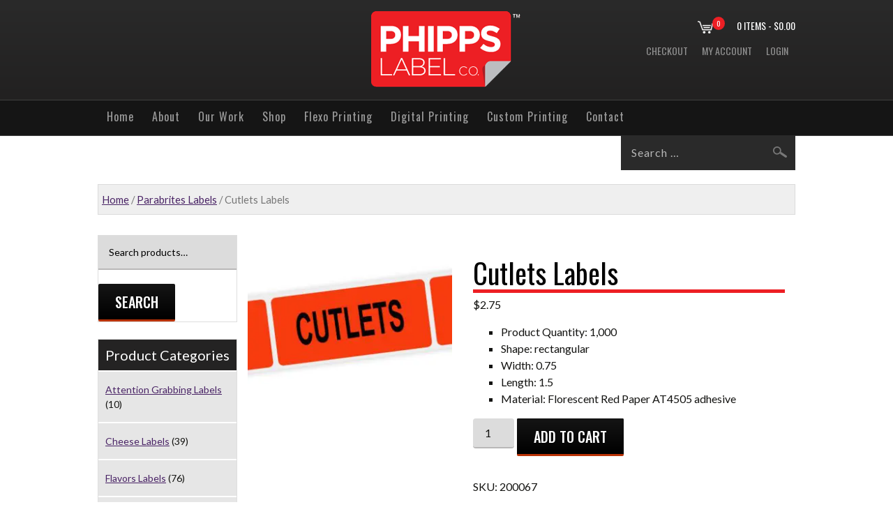

--- FILE ---
content_type: text/html; charset=UTF-8
request_url: https://www.phippslabel.com/product/cutlets/
body_size: 29437
content:
<!doctype html>
<html lang="en-US">
<head><meta charset="UTF-8"><script>if(navigator.userAgent.match(/MSIE|Internet Explorer/i)||navigator.userAgent.match(/Trident\/7\..*?rv:11/i)){var href=document.location.href;if(!href.match(/[?&]nowprocket/)){if(href.indexOf("?")==-1){if(href.indexOf("#")==-1){document.location.href=href+"?nowprocket=1"}else{document.location.href=href.replace("#","?nowprocket=1#")}}else{if(href.indexOf("#")==-1){document.location.href=href+"&nowprocket=1"}else{document.location.href=href.replace("#","&nowprocket=1#")}}}}</script><script>(()=>{class RocketLazyLoadScripts{constructor(){this.v="2.0.4",this.userEvents=["keydown","keyup","mousedown","mouseup","mousemove","mouseover","mouseout","touchmove","touchstart","touchend","touchcancel","wheel","click","dblclick","input"],this.attributeEvents=["onblur","onclick","oncontextmenu","ondblclick","onfocus","onmousedown","onmouseenter","onmouseleave","onmousemove","onmouseout","onmouseover","onmouseup","onmousewheel","onscroll","onsubmit"]}async t(){this.i(),this.o(),/iP(ad|hone)/.test(navigator.userAgent)&&this.h(),this.u(),this.l(this),this.m(),this.k(this),this.p(this),this._(),await Promise.all([this.R(),this.L()]),this.lastBreath=Date.now(),this.S(this),this.P(),this.D(),this.O(),this.M(),await this.C(this.delayedScripts.normal),await this.C(this.delayedScripts.defer),await this.C(this.delayedScripts.async),await this.T(),await this.F(),await this.j(),await this.A(),window.dispatchEvent(new Event("rocket-allScriptsLoaded")),this.everythingLoaded=!0,this.lastTouchEnd&&await new Promise(t=>setTimeout(t,500-Date.now()+this.lastTouchEnd)),this.I(),this.H(),this.U(),this.W()}i(){this.CSPIssue=sessionStorage.getItem("rocketCSPIssue"),document.addEventListener("securitypolicyviolation",t=>{this.CSPIssue||"script-src-elem"!==t.violatedDirective||"data"!==t.blockedURI||(this.CSPIssue=!0,sessionStorage.setItem("rocketCSPIssue",!0))},{isRocket:!0})}o(){window.addEventListener("pageshow",t=>{this.persisted=t.persisted,this.realWindowLoadedFired=!0},{isRocket:!0}),window.addEventListener("pagehide",()=>{this.onFirstUserAction=null},{isRocket:!0})}h(){let t;function e(e){t=e}window.addEventListener("touchstart",e,{isRocket:!0}),window.addEventListener("touchend",function i(o){o.changedTouches[0]&&t.changedTouches[0]&&Math.abs(o.changedTouches[0].pageX-t.changedTouches[0].pageX)<10&&Math.abs(o.changedTouches[0].pageY-t.changedTouches[0].pageY)<10&&o.timeStamp-t.timeStamp<200&&(window.removeEventListener("touchstart",e,{isRocket:!0}),window.removeEventListener("touchend",i,{isRocket:!0}),"INPUT"===o.target.tagName&&"text"===o.target.type||(o.target.dispatchEvent(new TouchEvent("touchend",{target:o.target,bubbles:!0})),o.target.dispatchEvent(new MouseEvent("mouseover",{target:o.target,bubbles:!0})),o.target.dispatchEvent(new PointerEvent("click",{target:o.target,bubbles:!0,cancelable:!0,detail:1,clientX:o.changedTouches[0].clientX,clientY:o.changedTouches[0].clientY})),event.preventDefault()))},{isRocket:!0})}q(t){this.userActionTriggered||("mousemove"!==t.type||this.firstMousemoveIgnored?"keyup"===t.type||"mouseover"===t.type||"mouseout"===t.type||(this.userActionTriggered=!0,this.onFirstUserAction&&this.onFirstUserAction()):this.firstMousemoveIgnored=!0),"click"===t.type&&t.preventDefault(),t.stopPropagation(),t.stopImmediatePropagation(),"touchstart"===this.lastEvent&&"touchend"===t.type&&(this.lastTouchEnd=Date.now()),"click"===t.type&&(this.lastTouchEnd=0),this.lastEvent=t.type,t.composedPath&&t.composedPath()[0].getRootNode()instanceof ShadowRoot&&(t.rocketTarget=t.composedPath()[0]),this.savedUserEvents.push(t)}u(){this.savedUserEvents=[],this.userEventHandler=this.q.bind(this),this.userEvents.forEach(t=>window.addEventListener(t,this.userEventHandler,{passive:!1,isRocket:!0})),document.addEventListener("visibilitychange",this.userEventHandler,{isRocket:!0})}U(){this.userEvents.forEach(t=>window.removeEventListener(t,this.userEventHandler,{passive:!1,isRocket:!0})),document.removeEventListener("visibilitychange",this.userEventHandler,{isRocket:!0}),this.savedUserEvents.forEach(t=>{(t.rocketTarget||t.target).dispatchEvent(new window[t.constructor.name](t.type,t))})}m(){const t="return false",e=Array.from(this.attributeEvents,t=>"data-rocket-"+t),i="["+this.attributeEvents.join("],[")+"]",o="[data-rocket-"+this.attributeEvents.join("],[data-rocket-")+"]",s=(e,i,o)=>{o&&o!==t&&(e.setAttribute("data-rocket-"+i,o),e["rocket"+i]=new Function("event",o),e.setAttribute(i,t))};new MutationObserver(t=>{for(const n of t)"attributes"===n.type&&(n.attributeName.startsWith("data-rocket-")||this.everythingLoaded?n.attributeName.startsWith("data-rocket-")&&this.everythingLoaded&&this.N(n.target,n.attributeName.substring(12)):s(n.target,n.attributeName,n.target.getAttribute(n.attributeName))),"childList"===n.type&&n.addedNodes.forEach(t=>{if(t.nodeType===Node.ELEMENT_NODE)if(this.everythingLoaded)for(const i of[t,...t.querySelectorAll(o)])for(const t of i.getAttributeNames())e.includes(t)&&this.N(i,t.substring(12));else for(const e of[t,...t.querySelectorAll(i)])for(const t of e.getAttributeNames())this.attributeEvents.includes(t)&&s(e,t,e.getAttribute(t))})}).observe(document,{subtree:!0,childList:!0,attributeFilter:[...this.attributeEvents,...e]})}I(){this.attributeEvents.forEach(t=>{document.querySelectorAll("[data-rocket-"+t+"]").forEach(e=>{this.N(e,t)})})}N(t,e){const i=t.getAttribute("data-rocket-"+e);i&&(t.setAttribute(e,i),t.removeAttribute("data-rocket-"+e))}k(t){Object.defineProperty(HTMLElement.prototype,"onclick",{get(){return this.rocketonclick||null},set(e){this.rocketonclick=e,this.setAttribute(t.everythingLoaded?"onclick":"data-rocket-onclick","this.rocketonclick(event)")}})}S(t){function e(e,i){let o=e[i];e[i]=null,Object.defineProperty(e,i,{get:()=>o,set(s){t.everythingLoaded?o=s:e["rocket"+i]=o=s}})}e(document,"onreadystatechange"),e(window,"onload"),e(window,"onpageshow");try{Object.defineProperty(document,"readyState",{get:()=>t.rocketReadyState,set(e){t.rocketReadyState=e},configurable:!0}),document.readyState="loading"}catch(t){console.log("WPRocket DJE readyState conflict, bypassing")}}l(t){this.originalAddEventListener=EventTarget.prototype.addEventListener,this.originalRemoveEventListener=EventTarget.prototype.removeEventListener,this.savedEventListeners=[],EventTarget.prototype.addEventListener=function(e,i,o){o&&o.isRocket||!t.B(e,this)&&!t.userEvents.includes(e)||t.B(e,this)&&!t.userActionTriggered||e.startsWith("rocket-")||t.everythingLoaded?t.originalAddEventListener.call(this,e,i,o):(t.savedEventListeners.push({target:this,remove:!1,type:e,func:i,options:o}),"mouseenter"!==e&&"mouseleave"!==e||t.originalAddEventListener.call(this,e,t.savedUserEvents.push,o))},EventTarget.prototype.removeEventListener=function(e,i,o){o&&o.isRocket||!t.B(e,this)&&!t.userEvents.includes(e)||t.B(e,this)&&!t.userActionTriggered||e.startsWith("rocket-")||t.everythingLoaded?t.originalRemoveEventListener.call(this,e,i,o):t.savedEventListeners.push({target:this,remove:!0,type:e,func:i,options:o})}}J(t,e){this.savedEventListeners=this.savedEventListeners.filter(i=>{let o=i.type,s=i.target||window;return e!==o||t!==s||(this.B(o,s)&&(i.type="rocket-"+o),this.$(i),!1)})}H(){EventTarget.prototype.addEventListener=this.originalAddEventListener,EventTarget.prototype.removeEventListener=this.originalRemoveEventListener,this.savedEventListeners.forEach(t=>this.$(t))}$(t){t.remove?this.originalRemoveEventListener.call(t.target,t.type,t.func,t.options):this.originalAddEventListener.call(t.target,t.type,t.func,t.options)}p(t){let e;function i(e){return t.everythingLoaded?e:e.split(" ").map(t=>"load"===t||t.startsWith("load.")?"rocket-jquery-load":t).join(" ")}function o(o){function s(e){const s=o.fn[e];o.fn[e]=o.fn.init.prototype[e]=function(){return this[0]===window&&t.userActionTriggered&&("string"==typeof arguments[0]||arguments[0]instanceof String?arguments[0]=i(arguments[0]):"object"==typeof arguments[0]&&Object.keys(arguments[0]).forEach(t=>{const e=arguments[0][t];delete arguments[0][t],arguments[0][i(t)]=e})),s.apply(this,arguments),this}}if(o&&o.fn&&!t.allJQueries.includes(o)){const e={DOMContentLoaded:[],"rocket-DOMContentLoaded":[]};for(const t in e)document.addEventListener(t,()=>{e[t].forEach(t=>t())},{isRocket:!0});o.fn.ready=o.fn.init.prototype.ready=function(i){function s(){parseInt(o.fn.jquery)>2?setTimeout(()=>i.bind(document)(o)):i.bind(document)(o)}return"function"==typeof i&&(t.realDomReadyFired?!t.userActionTriggered||t.fauxDomReadyFired?s():e["rocket-DOMContentLoaded"].push(s):e.DOMContentLoaded.push(s)),o([])},s("on"),s("one"),s("off"),t.allJQueries.push(o)}e=o}t.allJQueries=[],o(window.jQuery),Object.defineProperty(window,"jQuery",{get:()=>e,set(t){o(t)}})}P(){const t=new Map;document.write=document.writeln=function(e){const i=document.currentScript,o=document.createRange(),s=i.parentElement;let n=t.get(i);void 0===n&&(n=i.nextSibling,t.set(i,n));const c=document.createDocumentFragment();o.setStart(c,0),c.appendChild(o.createContextualFragment(e)),s.insertBefore(c,n)}}async R(){return new Promise(t=>{this.userActionTriggered?t():this.onFirstUserAction=t})}async L(){return new Promise(t=>{document.addEventListener("DOMContentLoaded",()=>{this.realDomReadyFired=!0,t()},{isRocket:!0})})}async j(){return this.realWindowLoadedFired?Promise.resolve():new Promise(t=>{window.addEventListener("load",t,{isRocket:!0})})}M(){this.pendingScripts=[];this.scriptsMutationObserver=new MutationObserver(t=>{for(const e of t)e.addedNodes.forEach(t=>{"SCRIPT"!==t.tagName||t.noModule||t.isWPRocket||this.pendingScripts.push({script:t,promise:new Promise(e=>{const i=()=>{const i=this.pendingScripts.findIndex(e=>e.script===t);i>=0&&this.pendingScripts.splice(i,1),e()};t.addEventListener("load",i,{isRocket:!0}),t.addEventListener("error",i,{isRocket:!0}),setTimeout(i,1e3)})})})}),this.scriptsMutationObserver.observe(document,{childList:!0,subtree:!0})}async F(){await this.X(),this.pendingScripts.length?(await this.pendingScripts[0].promise,await this.F()):this.scriptsMutationObserver.disconnect()}D(){this.delayedScripts={normal:[],async:[],defer:[]},document.querySelectorAll("script[type$=rocketlazyloadscript]").forEach(t=>{t.hasAttribute("data-rocket-src")?t.hasAttribute("async")&&!1!==t.async?this.delayedScripts.async.push(t):t.hasAttribute("defer")&&!1!==t.defer||"module"===t.getAttribute("data-rocket-type")?this.delayedScripts.defer.push(t):this.delayedScripts.normal.push(t):this.delayedScripts.normal.push(t)})}async _(){await this.L();let t=[];document.querySelectorAll("script[type$=rocketlazyloadscript][data-rocket-src]").forEach(e=>{let i=e.getAttribute("data-rocket-src");if(i&&!i.startsWith("data:")){i.startsWith("//")&&(i=location.protocol+i);try{const o=new URL(i).origin;o!==location.origin&&t.push({src:o,crossOrigin:e.crossOrigin||"module"===e.getAttribute("data-rocket-type")})}catch(t){}}}),t=[...new Map(t.map(t=>[JSON.stringify(t),t])).values()],this.Y(t,"preconnect")}async G(t){if(await this.K(),!0!==t.noModule||!("noModule"in HTMLScriptElement.prototype))return new Promise(e=>{let i;function o(){(i||t).setAttribute("data-rocket-status","executed"),e()}try{if(navigator.userAgent.includes("Firefox/")||""===navigator.vendor||this.CSPIssue)i=document.createElement("script"),[...t.attributes].forEach(t=>{let e=t.nodeName;"type"!==e&&("data-rocket-type"===e&&(e="type"),"data-rocket-src"===e&&(e="src"),i.setAttribute(e,t.nodeValue))}),t.text&&(i.text=t.text),t.nonce&&(i.nonce=t.nonce),i.hasAttribute("src")?(i.addEventListener("load",o,{isRocket:!0}),i.addEventListener("error",()=>{i.setAttribute("data-rocket-status","failed-network"),e()},{isRocket:!0}),setTimeout(()=>{i.isConnected||e()},1)):(i.text=t.text,o()),i.isWPRocket=!0,t.parentNode.replaceChild(i,t);else{const i=t.getAttribute("data-rocket-type"),s=t.getAttribute("data-rocket-src");i?(t.type=i,t.removeAttribute("data-rocket-type")):t.removeAttribute("type"),t.addEventListener("load",o,{isRocket:!0}),t.addEventListener("error",i=>{this.CSPIssue&&i.target.src.startsWith("data:")?(console.log("WPRocket: CSP fallback activated"),t.removeAttribute("src"),this.G(t).then(e)):(t.setAttribute("data-rocket-status","failed-network"),e())},{isRocket:!0}),s?(t.fetchPriority="high",t.removeAttribute("data-rocket-src"),t.src=s):t.src="data:text/javascript;base64,"+window.btoa(unescape(encodeURIComponent(t.text)))}}catch(i){t.setAttribute("data-rocket-status","failed-transform"),e()}});t.setAttribute("data-rocket-status","skipped")}async C(t){const e=t.shift();return e?(e.isConnected&&await this.G(e),this.C(t)):Promise.resolve()}O(){this.Y([...this.delayedScripts.normal,...this.delayedScripts.defer,...this.delayedScripts.async],"preload")}Y(t,e){this.trash=this.trash||[];let i=!0;var o=document.createDocumentFragment();t.forEach(t=>{const s=t.getAttribute&&t.getAttribute("data-rocket-src")||t.src;if(s&&!s.startsWith("data:")){const n=document.createElement("link");n.href=s,n.rel=e,"preconnect"!==e&&(n.as="script",n.fetchPriority=i?"high":"low"),t.getAttribute&&"module"===t.getAttribute("data-rocket-type")&&(n.crossOrigin=!0),t.crossOrigin&&(n.crossOrigin=t.crossOrigin),t.integrity&&(n.integrity=t.integrity),t.nonce&&(n.nonce=t.nonce),o.appendChild(n),this.trash.push(n),i=!1}}),document.head.appendChild(o)}W(){this.trash.forEach(t=>t.remove())}async T(){try{document.readyState="interactive"}catch(t){}this.fauxDomReadyFired=!0;try{await this.K(),this.J(document,"readystatechange"),document.dispatchEvent(new Event("rocket-readystatechange")),await this.K(),document.rocketonreadystatechange&&document.rocketonreadystatechange(),await this.K(),this.J(document,"DOMContentLoaded"),document.dispatchEvent(new Event("rocket-DOMContentLoaded")),await this.K(),this.J(window,"DOMContentLoaded"),window.dispatchEvent(new Event("rocket-DOMContentLoaded"))}catch(t){console.error(t)}}async A(){try{document.readyState="complete"}catch(t){}try{await this.K(),this.J(document,"readystatechange"),document.dispatchEvent(new Event("rocket-readystatechange")),await this.K(),document.rocketonreadystatechange&&document.rocketonreadystatechange(),await this.K(),this.J(window,"load"),window.dispatchEvent(new Event("rocket-load")),await this.K(),window.rocketonload&&window.rocketonload(),await this.K(),this.allJQueries.forEach(t=>t(window).trigger("rocket-jquery-load")),await this.K(),this.J(window,"pageshow");const t=new Event("rocket-pageshow");t.persisted=this.persisted,window.dispatchEvent(t),await this.K(),window.rocketonpageshow&&window.rocketonpageshow({persisted:this.persisted})}catch(t){console.error(t)}}async K(){Date.now()-this.lastBreath>45&&(await this.X(),this.lastBreath=Date.now())}async X(){return document.hidden?new Promise(t=>setTimeout(t)):new Promise(t=>requestAnimationFrame(t))}B(t,e){return e===document&&"readystatechange"===t||(e===document&&"DOMContentLoaded"===t||(e===window&&"DOMContentLoaded"===t||(e===window&&"load"===t||e===window&&"pageshow"===t)))}static run(){(new RocketLazyLoadScripts).t()}}RocketLazyLoadScripts.run()})();</script>
<!-- Google Tag Manager 
<script type="rocketlazyloadscript">(function(w,d,s,l,i){w[l]=w[l]||[];w[l].push({'gtm.start':
new Date().getTime(),event:'gtm.js'});var f=d.getElementsByTagName(s)[0],
j=d.createElement(s),dl=l!='dataLayer'?'&l='+l:'';j.async=true;j.src=
'https://www.googletagmanager.com/gtm.js?id='+i+dl;f.parentNode.insertBefore(j,f);
})(window,document,'script','dataLayer','GTM-WTSHSD6');</script>
 End Google Tag Manager -->
	
<!-- Global site tag (gtag.js) - Google Analytics -->
<script type="rocketlazyloadscript" async data-rocket-src="https://www.googletagmanager.com/gtag/js?id=UA-84806609-1"></script>
<script type="rocketlazyloadscript">
  window.dataLayer = window.dataLayer || [];
  function gtag(){dataLayer.push(arguments);}
  gtag('js', new Date());

  gtag('config', 'UA-84806609-1');
</script>

	
<!-- WhatConverts -->
<script type="rocketlazyloadscript" data-minify="1" data-rocket-src="https://www.phippslabel.com/wp-content/cache/min/1/88825.js?ver=1724953177" data-rocket-defer defer></script>	

<meta name="viewport" content="width=device-width">

	
<title>Cutlets Labels | Phipps Label Company</title>
<link data-rocket-preload as="style" href="https://fonts.googleapis.com/css2?family=Oswald:wght@200;300;400;500;600;700&#038;family=Lato:ital,wght@0,300;0,400;0,700;0,900;1,300;1,400;1,700;1,900&#038;family=Roboto+Slab:wght@100;300;400;600;700;800&#038;display=swap" rel="preload">
<link href="https://fonts.googleapis.com/css2?family=Oswald:wght@200;300;400;500;600;700&#038;family=Lato:ital,wght@0,300;0,400;0,700;0,900;1,300;1,400;1,700;1,900&#038;family=Roboto+Slab:wght@100;300;400;600;700;800&#038;display=swap" media="print" onload="this.media=&#039;all&#039;" rel="stylesheet">
<noscript data-wpr-hosted-gf-parameters=""><link rel="stylesheet" href="https://fonts.googleapis.com/css2?family=Oswald:wght@200;300;400;500;600;700&#038;family=Lato:ital,wght@0,300;0,400;0,700;0,900;1,300;1,400;1,700;1,900&#038;family=Roboto+Slab:wght@100;300;400;600;700;800&#038;display=swap"></noscript>
<style id="rocket-critical-css">.screen-reader-text{border:0;clip:rect(1px,1px,1px,1px);-webkit-clip-path:inset(50%);clip-path:inset(50%);height:1px;margin:-1px;overflow:hidden;padding:0;position:absolute;width:1px;word-wrap:normal!important}.screen-reader-text{border:0;clip:rect(1px,1px,1px,1px);-webkit-clip-path:inset(50%);clip-path:inset(50%);height:1px;margin:-1px;overflow:hidden;overflow-wrap:normal!important;word-wrap:normal!important;padding:0;position:absolute!important;width:1px}button.pswp__button{box-shadow:none!important;background-image:url(https://b2461324.smushcdn.com/2461324/wp-content/plugins/woocommerce/assets/css/photoswipe/default-skin/default-skin.png?lossy=1&strip=1&webp=1)!important}button.pswp__button,button.pswp__button--arrow--left::before,button.pswp__button--arrow--right::before{background-color:transparent!important}button.pswp__button--arrow--left,button.pswp__button--arrow--right{background-image:none!important}.pswp{display:none;position:absolute;width:100%;height:100%;left:0;top:0;overflow:hidden;-ms-touch-action:none;touch-action:none;z-index:1500;-webkit-text-size-adjust:100%;-webkit-backface-visibility:hidden;outline:0}.pswp *{-webkit-box-sizing:border-box;box-sizing:border-box}.pswp__bg{position:absolute;left:0;top:0;width:100%;height:100%;background:#000;opacity:0;-webkit-transform:translateZ(0);transform:translateZ(0);-webkit-backface-visibility:hidden;will-change:opacity}.pswp__scroll-wrap{position:absolute;left:0;top:0;width:100%;height:100%;overflow:hidden}.pswp__container{-ms-touch-action:none;touch-action:none;position:absolute;left:0;right:0;top:0;bottom:0}.pswp__container{-webkit-touch-callout:none}.pswp__bg{will-change:opacity}.pswp__container{-webkit-backface-visibility:hidden}.pswp__item{position:absolute;left:0;right:0;top:0;bottom:0;overflow:hidden}.pswp__button{width:44px;height:44px;position:relative;background:0 0;overflow:visible;-webkit-appearance:none;display:block;border:0;padding:0;margin:0;float:right;opacity:.75;-webkit-box-shadow:none;box-shadow:none}.pswp__button::-moz-focus-inner{padding:0;border:0}.pswp__button,.pswp__button--arrow--left:before,.pswp__button--arrow--right:before{background:url(https://b2461324.smushcdn.com/2461324/wp-content/plugins/woocommerce/assets/css/photoswipe/default-skin/default-skin.png?lossy=1&strip=1&webp=1) 0 0 no-repeat;background-size:264px 88px;width:44px;height:44px}.pswp__button--close{background-position:0 -44px}.pswp__button--share{background-position:-44px -44px}.pswp__button--fs{display:none}.pswp__button--zoom{display:none;background-position:-88px 0}.pswp__button--arrow--left,.pswp__button--arrow--right{background:0 0;top:50%;margin-top:-50px;width:70px;height:100px;position:absolute}.pswp__button--arrow--left{left:0}.pswp__button--arrow--right{right:0}.pswp__button--arrow--left:before,.pswp__button--arrow--right:before{content:'';top:35px;background-color:rgba(0,0,0,.3);height:30px;width:32px;position:absolute}.pswp__button--arrow--left:before{left:6px;background-position:-138px -44px}.pswp__button--arrow--right:before{right:6px;background-position:-94px -44px}.pswp__share-modal{display:block;background:rgba(0,0,0,.5);width:100%;height:100%;top:0;left:0;padding:10px;position:absolute;z-index:1600;opacity:0;-webkit-backface-visibility:hidden;will-change:opacity}.pswp__share-modal--hidden{display:none}.pswp__share-tooltip{z-index:1620;position:absolute;background:#fff;top:56px;border-radius:2px;display:block;width:auto;right:44px;-webkit-box-shadow:0 2px 5px rgba(0,0,0,.25);box-shadow:0 2px 5px rgba(0,0,0,.25);-webkit-transform:translateY(6px);-ms-transform:translateY(6px);transform:translateY(6px);-webkit-backface-visibility:hidden;will-change:transform}.pswp__counter{position:absolute;left:0;top:0;height:44px;font-size:13px;line-height:44px;color:#fff;opacity:.75;padding:0 10px}.pswp__caption{position:absolute;left:0;bottom:0;width:100%;min-height:44px}.pswp__caption__center{text-align:left;max-width:420px;margin:0 auto;font-size:13px;padding:10px;line-height:20px;color:#ccc}.pswp__preloader{width:44px;height:44px;position:absolute;top:0;left:50%;margin-left:-22px;opacity:0;will-change:opacity;direction:ltr}.pswp__preloader__icn{width:20px;height:20px;margin:12px}@media screen and (max-width:1024px){.pswp__preloader{position:relative;left:auto;top:auto;margin:0;float:right}}.pswp__ui{-webkit-font-smoothing:auto;visibility:visible;opacity:1;z-index:1550}.pswp__top-bar{position:absolute;left:0;top:0;height:44px;width:100%}.pswp__caption,.pswp__top-bar{-webkit-backface-visibility:hidden;will-change:opacity}.pswp__caption,.pswp__top-bar{background-color:rgba(0,0,0,.5)}.pswp__ui--hidden .pswp__button--arrow--left,.pswp__ui--hidden .pswp__button--arrow--right,.pswp__ui--hidden .pswp__caption,.pswp__ui--hidden .pswp__top-bar{opacity:.001}:root{--woocommerce:#a46497;--wc-green:#7ad03a;--wc-red:#a00;--wc-orange:#ffba00;--wc-blue:#2ea2cc;--wc-primary:#a46497;--wc-primary-text:white;--wc-secondary:#ebe9eb;--wc-secondary-text:#515151;--wc-highlight:#77a464;--wc-highligh-text:white;--wc-content-bg:#fff;--wc-subtext:#767676}.woocommerce img,.woocommerce-page img{height:auto;max-width:100%}.woocommerce #content div.product div.images,.woocommerce div.product div.images,.woocommerce-page #content div.product div.images,.woocommerce-page div.product div.images{float:left;width:48%}.woocommerce #content div.product div.summary,.woocommerce div.product div.summary,.woocommerce-page #content div.product div.summary,.woocommerce-page div.product div.summary{float:right;width:48%;clear:none}.woocommerce ul.products,.woocommerce-page ul.products{clear:both}.woocommerce ul.products::after,.woocommerce ul.products::before,.woocommerce-page ul.products::after,.woocommerce-page ul.products::before{content:" ";display:table}.woocommerce ul.products::after,.woocommerce-page ul.products::after{clear:both}.woocommerce ul.products li.product,.woocommerce-page ul.products li.product{float:left;margin:0 3.8% 2.992em 0;padding:0;position:relative;width:22.05%;margin-left:0}.woocommerce ul.products li.first,.woocommerce-page ul.products li.first{clear:both}.woocommerce ul.products li.last,.woocommerce-page ul.products li.last{margin-right:0}:root{--woocommerce:#a46497;--wc-green:#7ad03a;--wc-red:#a00;--wc-orange:#ffba00;--wc-blue:#2ea2cc;--wc-primary:#a46497;--wc-primary-text:white;--wc-secondary:#ebe9eb;--wc-secondary-text:#515151;--wc-highlight:#77a464;--wc-highligh-text:white;--wc-content-bg:#fff;--wc-subtext:#767676}.screen-reader-text{clip:rect(1px,1px,1px,1px);height:1px;overflow:hidden;position:absolute!important;width:1px;word-wrap:normal!important}.clear{clear:both}.woocommerce .woocommerce-breadcrumb{margin:0 0 1em;padding:0;font-size:.92em;color:#767676}.woocommerce .woocommerce-breadcrumb::after,.woocommerce .woocommerce-breadcrumb::before{content:" ";display:table}.woocommerce .woocommerce-breadcrumb::after{clear:both}.woocommerce .woocommerce-breadcrumb a{color:#767676}.woocommerce .quantity .qty{width:3.631em;text-align:center}.woocommerce div.product{margin-bottom:0;position:relative}.woocommerce div.product .product_title{clear:none;margin-top:0;padding:0}.woocommerce div.product p.price{color:#77a464;font-size:1.25em}.woocommerce div.product div.images{margin-bottom:2em}.woocommerce div.product div.images img{display:block;width:100%;height:auto;box-shadow:none}.woocommerce div.product div.images.woocommerce-product-gallery{position:relative}.woocommerce div.product div.images .woocommerce-product-gallery__wrapper{margin:0;padding:0}.woocommerce div.product div.summary{margin-bottom:2em}.woocommerce div.product form.cart{margin-bottom:2em}.woocommerce div.product form.cart::after,.woocommerce div.product form.cart::before{content:" ";display:table}.woocommerce div.product form.cart::after{clear:both}.woocommerce div.product form.cart div.quantity{float:left;margin:0 4px 0 0}.woocommerce div.product form.cart .button{vertical-align:middle;float:left}.woocommerce .products ul,.woocommerce ul.products{margin:0 0 1em;padding:0;list-style:none outside;clear:both}.woocommerce .products ul::after,.woocommerce .products ul::before,.woocommerce ul.products::after,.woocommerce ul.products::before{content:" ";display:table}.woocommerce .products ul::after,.woocommerce ul.products::after{clear:both}.woocommerce .products ul li,.woocommerce ul.products li{list-style:none outside}.woocommerce ul.products li.product .woocommerce-loop-product__title{padding:.5em 0;margin:0;font-size:1em}.woocommerce ul.products li.product a{text-decoration:none}.woocommerce ul.products li.product a img{width:100%;height:auto;display:block;margin:0 0 1em;box-shadow:none}.woocommerce button.button{font-size:100%;margin:0;line-height:1;position:relative;text-decoration:none;overflow:visible;padding:.618em 1em;font-weight:700;border-radius:3px;left:auto;color:#515151;background-color:#ebe9eb;border:0;display:inline-block;background-image:none;box-shadow:none;text-shadow:none}.woocommerce button.button.alt{background-color:#a46497;color:#fff;-webkit-font-smoothing:antialiased}.woocommerce .cart .button{float:none}.single-product .twentythirteen .entry-summary{padding:0}*{-webkit-box-sizing:border-box;-moz-box-sizing:border-box;box-sizing:border-box}aside,figure,nav,section{display:block}html{font-size:100%;overflow-y:scroll;-webkit-text-size-adjust:100%;-ms-text-size-adjust:100%}html,button,input{font-family:"Source Sans Pro",Helvetica,sans-serif}body{color:#141412;line-height:1.5;margin:0}a{color:#ca3c08;text-decoration:none}a:visited{color:#ac0404}h1,h2,h3{clear:both;font-family:Bitter,Georgia,serif;line-height:1.3}h1{font-size:48px;margin:33px 0}h2{font-size:30px;margin:25px 0}h3{font-size:22px;margin:22px 0}p{margin:0 0 24px}ul{margin:16px 0;padding:0 0 0 40px}ul{list-style-type:square}img{-ms-interpolation-mode:bicubic;border:0;vertical-align:middle}figure{margin:0}form{margin:0}button,input{font-size:100%;margin:0;max-width:100%;vertical-align:baseline}button,input{line-height:normal}button,input[type="submit"]{-webkit-appearance:button}input[type="search"]{-webkit-appearance:textfield;padding-right:2px;width:270px}input[type="search"]::-webkit-search-decoration{-webkit-appearance:none}button::-moz-focus-inner,input::-moz-focus-inner{border:0;padding:0}.clear:after,.entry-content:after{clear:both}.clear:before,.clear:after,.entry-content:before,.entry-content:after{content:"";display:table}.screen-reader-text{clip:rect(1px,1px,1px,1px);overflow:hidden;position:absolute!important;height:1px;width:1px}button,input{border:2px solid #d4d0ba;font-family:inherit;padding:5px}input{color:#141412}button,input[type="submit"]{background:#e05d22;background:-webkit-linear-gradient(top,#e05d22 0%,#d94412 100%);background:linear-gradient(to bottom,#e05d22 0%,#d94412 100%);border:none;border-bottom:3px solid #b93207;border-radius:2px;color:#fff;display:inline-block;padding:11px 24px 10px;text-decoration:none}::-webkit-input-placeholder{color:#7d7b6d}:-moz-placeholder{color:#7d7b6d}::-moz-placeholder{color:#7d7b6d}:-ms-input-placeholder{color:#7d7b6d}.entry-content img{max-width:100%}.entry-content img,img[class*="attachment-"]{height:auto}img.wp-post-image{height:auto;max-width:100%}.entry-content,.entry-summary{margin:0 auto;max-width:604px;width:100%}.sidebar .entry-content,.sidebar .entry-summary{max-width:1040px;padding:0 376px 0 60px}.entry-title{font-weight:normal;margin:0 0 5px}.entry-content{-webkit-hyphens:auto;-moz-hyphens:auto;-ms-hyphens:auto;hyphens:auto;word-wrap:break-word}.widget{background-color:rgba(247,245,231,0.7);font-size:14px;-webkit-hyphens:auto;-moz-hyphens:auto;-ms-hyphens:auto;hyphens:auto;margin:0 0 24px;padding:20px;word-wrap:break-word}.widget .widget-title{font:300 italic 20px "Source Sans Pro",Helvetica,sans-serif;margin:0 0 10px}.widget ul{list-style-type:none;margin:0;padding:0}.widget li{padding:5px 0}.widget a{color:#bc360a}.search-form .search-submit{display:none}@-ms-viewport{width:device-width}@viewport{width:device-width}@media (max-width:999px){.sidebar .entry-content,.sidebar .entry-summary{max-width:604px;padding-left:0;padding-right:0}}@media (max-width:643px){#content .entry-content,#content .entry-summary{padding-left:20px;padding-right:20px}.entry-title{font-size:22px;font-weight:bold}}@font-face{font-display:swap;font-family:'Oswald';font-style:normal;font-weight:700;src:local(''),url(https://themes.googleusercontent.com/static/fonts/oswald/v7/bH7276GfdCjMjApa_dkG6T8E0i7KZn-EPnyo3HZu7kw.woff) format('woff')}*{-webkit-box-sizing:border-box;-moz-box-sizing:border-box;box-sizing:border-box}html{margin:0px;border:0px;padding:0px;margin-top:0px!important;text-align:left;-webkit-font-smoothing:antialiased;-webkit-text-size-adjust:none;text-rendering:optimizelegibility;color:#272727;font-family:'Lato',Arial,Helvetica,sans-serif;font-size:16px;line-height:26px;background:#fff}body{margin:0}a{outline:none}ul{padding-top:0px;margin-top:0px}:root{overflow-y:scroll!important}.right{float:right!important}.clear{clear:both}img{border:none}.scrollup{width:40px;height:40px;opacity:0.3;position:fixed;bottom:130px;right:50px;display:none;text-indent:-9999px;background:url(https://b2461324.smushcdn.com/2461324/wp-content/themes/phipps-child-theme/images/icon_top.png?lossy=1&strip=1&webp=1) no-repeat}.responsive{width:90%}#header-wrapper{width:100%;height:auto;background:rgb(42,42,42);background:-moz-linear-gradient(top,rgba(42,42,42,1) 0%,rgba(34,33,33,1) 100%);background:-webkit-linear-gradient(top,rgba(42,42,42,1) 0%,rgba(34,33,33,1) 100%);background:linear-gradient(to bottom,rgba(42,42,42,1) 0%,rgba(34,33,33,1) 100%);filter:progid:DXImageTransform.Microsoft.gradient( startColorstr='#2a2a2a', endColorstr='#222121',GradientType=0 );padding:15px 0;margin:0!important}#header{width:90%;height:auto;margin:0 auto;padding:0;position:relative}#logo{text-align:center}#cart-nav{width:30%;height:auto;right:0;top:0;position:absolute}ul#top-nav{margin:0;padding:0px 0 0 0;width:100%;position:relative;z-index:9999}ul#top-nav li{list-style:none;position:relative;float:right}ul#top-nav li:last-child a{border-right:none}ul#top-nav li:first-child a{border-left:none}ul#top-nav li a{padding:0 10px;font-family:'Oswald',Arial,Helvetica,sans-serif;src:local('Oswald Regular'),local('Oswald-Regular'),url(http://themes.googleusercontent.com/static/fonts/oswald/v7/-g5pDUSRgvxvOl5u-a_WHw.woff) format('woff');font-size:14px;color:#909090;text-transform:uppercase;text-decoration:none}.search input{float:right;font-family:inherit;background:url(https://b2461324.smushcdn.com/2461324/wp-content/themes/phipps-child-theme/images/search-icon.png?lossy=1&strip=1&webp=1) no-repeat #2a2a2a;background-position:right;padding:0px 15px;border-bottom:none;min-height:100%;height:fit-content;line-height:50px;color:#fff;margin-bottom:0px}.search-form input::-webkit-input-placeholder{color:#b6b6b6;font-size:16px;letter-spacing:1px}.search-form input:-moz-placeholder{color:#b6b6b6;font-size:16px;letter-spacing:1px}.search-form input::-moz-placeholder{color:#b6b6b6;font-size:16px;letter-spacing:1px}.search-form input:-ms-input-placeholder{color:#b6b6b6;font-size:16px;letter-spacing:1px}.cart-count-container{background-color:none;line-height:38px!important;padding:3px 0px;font-size:14px;font-family:'Oswald',Arial,Helvetica,sans-serif;src:local('Oswald Regular'),local('Oswald-Regular'),url(http://themes.googleusercontent.com/static/fonts/oswald/v7/-g5pDUSRgvxvOl5u-a_WHw.woff) format('woff');color:#fff;float:right}.cart-count-container img{position:relative}.cart-count-container span.count{position:relative;top:-5px;left:-8px;background-color:#ed1f24;border-radius:50% 50%;padding:2px 6px;font-size:10px;color:#fff}#content-wrapper{width:90%;height:auto;margin:0px auto}#content{width:100%;margin:0px auto;height:auto;padding:20px 0px 50px 0px}#content a{color:#492365;text-decoration:underline;line-height:20px}#nav-wrapper{width:100%;height:auto;margin:0;padding:0;background:#151515;border-top:1px solid #40403f;border-bottom:1px solid #40403f}#nav-bg{width:auto;height:50px;margin:0 auto;padding:0}ul.menu li{list-style:none;position:relative;float:left}ul.menu li:last-child a{border-right:none}ul.menu li:first-child a{border-left:none}ul.menu li a{display:block;line-height:46px;font-size:16px;font-weight:400;letter-spacing:1px;font-family:'Oswald',Arial,Helvetica,sans-serif;src:local('Oswald Regular'),local('Oswald-Regular'),url(http://themes.googleusercontent.com/static/fonts/oswald/v7/-g5pDUSRgvxvOl5u-a_WHw.woff) format('woff');text-align:center;padding:0px 15px;border-bottom:4px solid #151515;width:100%;color:#9b9b9b;text-transform:uppercase;text-decoration:none}#menu-menu{margin:0;padding:0}.menu-menu-container{margin:0;padding:0}h1{color:#000;font-family:'Oswald',Arial,Helvetica,sans-serif;src:local('Oswald Regular'),local('Oswald-Regular'),url(http://themes.googleusercontent.com/static/fonts/oswald/v7/-g5pDUSRgvxvOl5u-a_WHw.woff) format('woff');font-weight:400;font-size:40px;margin:0px;margin-bottom:10px;padding:0px;line-height:48px;border-bottom:5px solid #ed1f24}h2{color:#383838;font-family:'Oswald',Arial,Helvetica,sans-serif;src:local('Oswald Regular'),local('Oswald-Regular'),url(http://themes.googleusercontent.com/static/fonts/oswald/v7/-g5pDUSRgvxvOl5u-a_WHw.woff) format('woff');font-weight:400;font-size:24px;margin:0px;margin-bottom:10px;padding:0px;line-height:34px;display:block;border-bottom:3px solid #ed1f24;text-transform:uppercase;text-align:center}h3{color:#ed1f24;font-family:'Lato',Arial,Helvetica,sans-serif;font-size:20px;margin:0px;padding:0px;line-height:28px}p{margin:0px;padding:0px 0px 15px 0px}.entry-content{width:100%!important}.entry-content,.entry-summary{max-width:100%!important}.widget{background-color:#fff;border:1px solid #dedede!important;padding:0px}.widget .widget-title{font:20px 'Lato',Arial,Helvetica,sans-serif;margin:0 0 2px;background:#242323;padding:10px;color:#fff}.widget li{padding:15px 10px;background:#e6e6e6;border-bottom:2px solid #fff}.images{width:38%!important}.woocommerce #content div.product div.summary,.woocommerce div.product div.summary,.woocommerce-page #content div.product div.summary,.woocommerce-page div.product div.summary{width:58%}@media screen and (max-width:800px){.images{width:100%!important}.woocommerce #content div.product div.summary,.woocommerce div.product div.summary,.woocommerce-page #content div.product div.summary,.woocommerce-page div.product div.summary{width:100%!important}}.woocommerce .woocommerce-breadcrumb{color:#777;font-size:0.92em;margin:0 0 2em;padding:10px 5px;background:#efefef;border:1px solid #dbdbdb}.woocommerce ul.products li.product,.woocommerce-page ul.products li.product{float:left;margin:0 2% 25px 0!important;padding:0 0 10px 0;position:relative;width:23%;border:1px solid #cecece;text-align:center}.posted_in{display:none}.woocommerce button.button.alt{background-color:#151515}.woocommerce button.button{background-color:#151515;color:#fff!important;text-transform:uppercase;text-decoration:none!important}.woocommerce .quantity .qty{text-align:center;width:3.631em}.quantity input{margin-bottom:0px!important;padding:11px!important;border-radius:4px}div#content>div img{width:100%}.g20,.g80{height:auto;float:left}.g20{width:20%}.g80{width:80%}.padding{padding:10px 15px}input{border:0px;background:#dcdcdc;border-bottom:2px solid #b9b8b8;font-family:inherit;padding:15px;margin-bottom:20px;width:100%}::-webkit-input-placeholder{color:#000;font-size:14px}:-moz-placeholder{color:#000;font-size:14px}::-moz-placeholder{color:#000;font-size:14px}:-ms-input-placeholder{color:#000;font-size:14px}button,input[type="submit"]{-moz-border-bottom-colors:none;-moz-border-left-colors:none;-moz-border-right-colors:none;-moz-border-top-colors:none;background:rgba(0,0,0,0) linear-gradient(to bottom,#151515 0%,#000000 100%) repeat scroll 0 0;border-color:-moz-use-text-color -moz-use-text-color #151515;border-image:none;border-radius:2px;border-style:none none solid;border-width:medium medium 3px;color:#fff;display:inline-block;padding:11px 24px 10px;text-decoration:none;text-transform:uppercase;font-family:'Oswald',Arial,Helvetica,sans-serif;src:local('Oswald Regular'),local('Oswald-Regular'),url(http://themes.googleusercontent.com/static/fonts/oswald/v7/-g5pDUSRgvxvOl5u-a_WHw.woff) format('woff');font-weight:500;font-size:20px!important}@media screen and (min-width:1200px){.responsive{width:1000px!important}}@media screen and (max-width:1200px){.scrollup{width:20px;height:20px;background-size:cover;bottom:115px;right:1%}}@media screen and (max-width:963px){#nav-bg{display:none}}@media screen and (max-width:800px){#logo{text-align:left}#cart-nav{width:70%}}@media screen and (max-width:500px){.responsive{width:95%!important}#logo{text-align:center}#cart-nav{position:static;text-align:center;width:100%}#header .right{float:none!important;margin:0 auto;text-align:center}.g20{width:100%!important}.g80{width:100%!important}}</style>
<link rel="profile" href="http://gmpg.org/xfn/11">
<link rel="pingback" href="https://www.phippslabel.com/xmlrpc.php">
<!--[if lt IE 9]>
<script src="https://www.phippslabel.com/wp-content/themes/twentythirteen/js/html5.js"></script>
<![endif]-->

    
<link rel="preconnect" href="https://fonts.googleapis.com">
<link rel="preconnect" href="https://fonts.gstatic.com" crossorigin>
 
    
    
	<meta name='robots' content='index, follow, max-image-preview:large, max-snippet:-1, max-video-preview:-1' />

	<!-- This site is optimized with the Yoast SEO plugin v26.8 - https://yoast.com/product/yoast-seo-wordpress/ -->
	<meta name="description" content="Phipps Label Company offers cutlet labels that get your products noticed with their fluorescent red color and rectangular shape. 1,000 labels per unit." />
	<link rel="canonical" href="https://www.phippslabel.com/product/cutlets/" />
	<meta property="og:locale" content="en_US" />
	<meta property="og:type" content="article" />
	<meta property="og:title" content="Cutlets Labels | Phipps Label Company" />
	<meta property="og:description" content="Phipps Label Company offers cutlet labels that get your products noticed with their fluorescent red color and rectangular shape. 1,000 labels per unit." />
	<meta property="og:url" content="https://www.phippslabel.com/product/cutlets/" />
	<meta property="og:site_name" content="Phipps Label Company" />
	<meta property="article:modified_time" content="2021-09-27T21:32:18+00:00" />
	<meta property="og:image" content="https://www.phippslabel.com/wp-content/uploads/2016/06/Cutlets.jpg" />
	<meta property="og:image:width" content="800" />
	<meta property="og:image:height" content="500" />
	<meta property="og:image:type" content="image/jpeg" />
	<meta name="twitter:card" content="summary_large_image" />
	<script type="application/ld+json" class="yoast-schema-graph">{"@context":"https://schema.org","@graph":[{"@type":"WebPage","@id":"https://www.phippslabel.com/product/cutlets/","url":"https://www.phippslabel.com/product/cutlets/","name":"Cutlets Labels | Phipps Label Company","isPartOf":{"@id":"https://www.phippslabel.com/#website"},"primaryImageOfPage":{"@id":"https://www.phippslabel.com/product/cutlets/#primaryimage"},"image":{"@id":"https://www.phippslabel.com/product/cutlets/#primaryimage"},"thumbnailUrl":"https://www.phippslabel.com/wp-content/uploads/2016/06/Cutlets.jpg","datePublished":"2016-06-29T16:19:53+00:00","dateModified":"2021-09-27T21:32:18+00:00","description":"Phipps Label Company offers cutlet labels that get your products noticed with their fluorescent red color and rectangular shape. 1,000 labels per unit.","breadcrumb":{"@id":"https://www.phippslabel.com/product/cutlets/#breadcrumb"},"inLanguage":"en-US","potentialAction":[{"@type":"ReadAction","target":["https://www.phippslabel.com/product/cutlets/"]}]},{"@type":"ImageObject","inLanguage":"en-US","@id":"https://www.phippslabel.com/product/cutlets/#primaryimage","url":"https://www.phippslabel.com/wp-content/uploads/2016/06/Cutlets.jpg","contentUrl":"https://www.phippslabel.com/wp-content/uploads/2016/06/Cutlets.jpg","width":800,"height":500,"caption":"cutlets label"},{"@type":"BreadcrumbList","@id":"https://www.phippslabel.com/product/cutlets/#breadcrumb","itemListElement":[{"@type":"ListItem","position":1,"name":"Home","item":"https://www.phippslabel.com/"},{"@type":"ListItem","position":2,"name":"Labels for Products","item":"https://www.phippslabel.com/shop/"},{"@type":"ListItem","position":3,"name":"Cutlets Labels"}]},{"@type":"WebSite","@id":"https://www.phippslabel.com/#website","url":"https://www.phippslabel.com/","name":"Phipps Label Company","description":"","potentialAction":[{"@type":"SearchAction","target":{"@type":"EntryPoint","urlTemplate":"https://www.phippslabel.com/?s={search_term_string}"},"query-input":{"@type":"PropertyValueSpecification","valueRequired":true,"valueName":"search_term_string"}}],"inLanguage":"en-US"}]}</script>
	<!-- / Yoast SEO plugin. -->


<link rel='dns-prefetch' href='//use.fontawesome.com' />
<link rel='dns-prefetch' href='//b2461324.smushcdn.com' />
<link href='https://fonts.gstatic.com' crossorigin rel='preconnect' />
<link rel="alternate" type="application/rss+xml" title="Phipps Label Company &raquo; Feed" href="https://www.phippslabel.com/feed/" />
<link rel="alternate" type="application/rss+xml" title="Phipps Label Company &raquo; Comments Feed" href="https://www.phippslabel.com/comments/feed/" />
<link rel="alternate" type="application/rss+xml" title="Phipps Label Company &raquo; Cutlets Labels Comments Feed" href="https://www.phippslabel.com/product/cutlets/feed/" />
<link rel="alternate" title="oEmbed (JSON)" type="application/json+oembed" href="https://www.phippslabel.com/wp-json/oembed/1.0/embed?url=https%3A%2F%2Fwww.phippslabel.com%2Fproduct%2Fcutlets%2F" />
<link rel="alternate" title="oEmbed (XML)" type="text/xml+oembed" href="https://www.phippslabel.com/wp-json/oembed/1.0/embed?url=https%3A%2F%2Fwww.phippslabel.com%2Fproduct%2Fcutlets%2F&#038;format=xml" />
<style id='wp-img-auto-sizes-contain-inline-css'>
img:is([sizes=auto i],[sizes^="auto," i]){contain-intrinsic-size:3000px 1500px}
/*# sourceURL=wp-img-auto-sizes-contain-inline-css */
</style>
<link data-minify="1" rel='preload'  href='https://www.phippslabel.com/wp-content/cache/min/1/wp-content/plugins/woocommerce-gateway-authorize-net-cim/assets/css/blocks/wc-authorize-net-cim-checkout-block.css?ver=1724953175' data-rocket-async="style" as="style" onload="this.onload=null;this.rel='stylesheet'" onerror="this.removeAttribute('data-rocket-async')"  media='all' />
<link data-minify="1" rel='preload'  href='https://www.phippslabel.com/wp-content/cache/min/1/wp-content/plugins/woocommerce-gateway-authorize-net-cim/assets/css/blocks/wc-authorize-net-cim-checkout-block.css?ver=1724953175' data-rocket-async="style" as="style" onload="this.onload=null;this.rel='stylesheet'" onerror="this.removeAttribute('data-rocket-async')"  media='all' />
<style id='wp-emoji-styles-inline-css'>

	img.wp-smiley, img.emoji {
		display: inline !important;
		border: none !important;
		box-shadow: none !important;
		height: 1em !important;
		width: 1em !important;
		margin: 0 0.07em !important;
		vertical-align: -0.1em !important;
		background: none !important;
		padding: 0 !important;
	}
/*# sourceURL=wp-emoji-styles-inline-css */
</style>
<link rel='preload'  href='https://www.phippslabel.com/wp-includes/css/dist/block-library/style.min.css?ver=6.9' data-rocket-async="style" as="style" onload="this.onload=null;this.rel='stylesheet'" onerror="this.removeAttribute('data-rocket-async')"  media='all' />
<style id='global-styles-inline-css'>
:root{--wp--preset--aspect-ratio--square: 1;--wp--preset--aspect-ratio--4-3: 4/3;--wp--preset--aspect-ratio--3-4: 3/4;--wp--preset--aspect-ratio--3-2: 3/2;--wp--preset--aspect-ratio--2-3: 2/3;--wp--preset--aspect-ratio--16-9: 16/9;--wp--preset--aspect-ratio--9-16: 9/16;--wp--preset--color--black: #000000;--wp--preset--color--cyan-bluish-gray: #abb8c3;--wp--preset--color--white: #fff;--wp--preset--color--pale-pink: #f78da7;--wp--preset--color--vivid-red: #cf2e2e;--wp--preset--color--luminous-vivid-orange: #ff6900;--wp--preset--color--luminous-vivid-amber: #fcb900;--wp--preset--color--light-green-cyan: #7bdcb5;--wp--preset--color--vivid-green-cyan: #00d084;--wp--preset--color--pale-cyan-blue: #8ed1fc;--wp--preset--color--vivid-cyan-blue: #0693e3;--wp--preset--color--vivid-purple: #9b51e0;--wp--preset--color--dark-gray: #141412;--wp--preset--color--red: #bc360a;--wp--preset--color--medium-orange: #db572f;--wp--preset--color--light-orange: #ea9629;--wp--preset--color--yellow: #fbca3c;--wp--preset--color--dark-brown: #220e10;--wp--preset--color--medium-brown: #722d19;--wp--preset--color--light-brown: #eadaa6;--wp--preset--color--beige: #e8e5ce;--wp--preset--color--off-white: #f7f5e7;--wp--preset--gradient--vivid-cyan-blue-to-vivid-purple: linear-gradient(135deg,rgb(6,147,227) 0%,rgb(155,81,224) 100%);--wp--preset--gradient--light-green-cyan-to-vivid-green-cyan: linear-gradient(135deg,rgb(122,220,180) 0%,rgb(0,208,130) 100%);--wp--preset--gradient--luminous-vivid-amber-to-luminous-vivid-orange: linear-gradient(135deg,rgb(252,185,0) 0%,rgb(255,105,0) 100%);--wp--preset--gradient--luminous-vivid-orange-to-vivid-red: linear-gradient(135deg,rgb(255,105,0) 0%,rgb(207,46,46) 100%);--wp--preset--gradient--very-light-gray-to-cyan-bluish-gray: linear-gradient(135deg,rgb(238,238,238) 0%,rgb(169,184,195) 100%);--wp--preset--gradient--cool-to-warm-spectrum: linear-gradient(135deg,rgb(74,234,220) 0%,rgb(151,120,209) 20%,rgb(207,42,186) 40%,rgb(238,44,130) 60%,rgb(251,105,98) 80%,rgb(254,248,76) 100%);--wp--preset--gradient--blush-light-purple: linear-gradient(135deg,rgb(255,206,236) 0%,rgb(152,150,240) 100%);--wp--preset--gradient--blush-bordeaux: linear-gradient(135deg,rgb(254,205,165) 0%,rgb(254,45,45) 50%,rgb(107,0,62) 100%);--wp--preset--gradient--luminous-dusk: linear-gradient(135deg,rgb(255,203,112) 0%,rgb(199,81,192) 50%,rgb(65,88,208) 100%);--wp--preset--gradient--pale-ocean: linear-gradient(135deg,rgb(255,245,203) 0%,rgb(182,227,212) 50%,rgb(51,167,181) 100%);--wp--preset--gradient--electric-grass: linear-gradient(135deg,rgb(202,248,128) 0%,rgb(113,206,126) 100%);--wp--preset--gradient--midnight: linear-gradient(135deg,rgb(2,3,129) 0%,rgb(40,116,252) 100%);--wp--preset--gradient--autumn-brown: linear-gradient(135deg, rgba(226,45,15,1) 0%, rgba(158,25,13,1) 100%);--wp--preset--gradient--sunset-yellow: linear-gradient(135deg, rgba(233,139,41,1) 0%, rgba(238,179,95,1) 100%);--wp--preset--gradient--light-sky: linear-gradient(135deg,rgba(228,228,228,1.0) 0%,rgba(208,225,252,1.0) 100%);--wp--preset--gradient--dark-sky: linear-gradient(135deg,rgba(0,0,0,1.0) 0%,rgba(56,61,69,1.0) 100%);--wp--preset--font-size--small: 13px;--wp--preset--font-size--medium: 20px;--wp--preset--font-size--large: 36px;--wp--preset--font-size--x-large: 42px;--wp--preset--spacing--20: 0.44rem;--wp--preset--spacing--30: 0.67rem;--wp--preset--spacing--40: 1rem;--wp--preset--spacing--50: 1.5rem;--wp--preset--spacing--60: 2.25rem;--wp--preset--spacing--70: 3.38rem;--wp--preset--spacing--80: 5.06rem;--wp--preset--shadow--natural: 6px 6px 9px rgba(0, 0, 0, 0.2);--wp--preset--shadow--deep: 12px 12px 50px rgba(0, 0, 0, 0.4);--wp--preset--shadow--sharp: 6px 6px 0px rgba(0, 0, 0, 0.2);--wp--preset--shadow--outlined: 6px 6px 0px -3px rgb(255, 255, 255), 6px 6px rgb(0, 0, 0);--wp--preset--shadow--crisp: 6px 6px 0px rgb(0, 0, 0);}:where(.is-layout-flex){gap: 0.5em;}:where(.is-layout-grid){gap: 0.5em;}body .is-layout-flex{display: flex;}.is-layout-flex{flex-wrap: wrap;align-items: center;}.is-layout-flex > :is(*, div){margin: 0;}body .is-layout-grid{display: grid;}.is-layout-grid > :is(*, div){margin: 0;}:where(.wp-block-columns.is-layout-flex){gap: 2em;}:where(.wp-block-columns.is-layout-grid){gap: 2em;}:where(.wp-block-post-template.is-layout-flex){gap: 1.25em;}:where(.wp-block-post-template.is-layout-grid){gap: 1.25em;}.has-black-color{color: var(--wp--preset--color--black) !important;}.has-cyan-bluish-gray-color{color: var(--wp--preset--color--cyan-bluish-gray) !important;}.has-white-color{color: var(--wp--preset--color--white) !important;}.has-pale-pink-color{color: var(--wp--preset--color--pale-pink) !important;}.has-vivid-red-color{color: var(--wp--preset--color--vivid-red) !important;}.has-luminous-vivid-orange-color{color: var(--wp--preset--color--luminous-vivid-orange) !important;}.has-luminous-vivid-amber-color{color: var(--wp--preset--color--luminous-vivid-amber) !important;}.has-light-green-cyan-color{color: var(--wp--preset--color--light-green-cyan) !important;}.has-vivid-green-cyan-color{color: var(--wp--preset--color--vivid-green-cyan) !important;}.has-pale-cyan-blue-color{color: var(--wp--preset--color--pale-cyan-blue) !important;}.has-vivid-cyan-blue-color{color: var(--wp--preset--color--vivid-cyan-blue) !important;}.has-vivid-purple-color{color: var(--wp--preset--color--vivid-purple) !important;}.has-black-background-color{background-color: var(--wp--preset--color--black) !important;}.has-cyan-bluish-gray-background-color{background-color: var(--wp--preset--color--cyan-bluish-gray) !important;}.has-white-background-color{background-color: var(--wp--preset--color--white) !important;}.has-pale-pink-background-color{background-color: var(--wp--preset--color--pale-pink) !important;}.has-vivid-red-background-color{background-color: var(--wp--preset--color--vivid-red) !important;}.has-luminous-vivid-orange-background-color{background-color: var(--wp--preset--color--luminous-vivid-orange) !important;}.has-luminous-vivid-amber-background-color{background-color: var(--wp--preset--color--luminous-vivid-amber) !important;}.has-light-green-cyan-background-color{background-color: var(--wp--preset--color--light-green-cyan) !important;}.has-vivid-green-cyan-background-color{background-color: var(--wp--preset--color--vivid-green-cyan) !important;}.has-pale-cyan-blue-background-color{background-color: var(--wp--preset--color--pale-cyan-blue) !important;}.has-vivid-cyan-blue-background-color{background-color: var(--wp--preset--color--vivid-cyan-blue) !important;}.has-vivid-purple-background-color{background-color: var(--wp--preset--color--vivid-purple) !important;}.has-black-border-color{border-color: var(--wp--preset--color--black) !important;}.has-cyan-bluish-gray-border-color{border-color: var(--wp--preset--color--cyan-bluish-gray) !important;}.has-white-border-color{border-color: var(--wp--preset--color--white) !important;}.has-pale-pink-border-color{border-color: var(--wp--preset--color--pale-pink) !important;}.has-vivid-red-border-color{border-color: var(--wp--preset--color--vivid-red) !important;}.has-luminous-vivid-orange-border-color{border-color: var(--wp--preset--color--luminous-vivid-orange) !important;}.has-luminous-vivid-amber-border-color{border-color: var(--wp--preset--color--luminous-vivid-amber) !important;}.has-light-green-cyan-border-color{border-color: var(--wp--preset--color--light-green-cyan) !important;}.has-vivid-green-cyan-border-color{border-color: var(--wp--preset--color--vivid-green-cyan) !important;}.has-pale-cyan-blue-border-color{border-color: var(--wp--preset--color--pale-cyan-blue) !important;}.has-vivid-cyan-blue-border-color{border-color: var(--wp--preset--color--vivid-cyan-blue) !important;}.has-vivid-purple-border-color{border-color: var(--wp--preset--color--vivid-purple) !important;}.has-vivid-cyan-blue-to-vivid-purple-gradient-background{background: var(--wp--preset--gradient--vivid-cyan-blue-to-vivid-purple) !important;}.has-light-green-cyan-to-vivid-green-cyan-gradient-background{background: var(--wp--preset--gradient--light-green-cyan-to-vivid-green-cyan) !important;}.has-luminous-vivid-amber-to-luminous-vivid-orange-gradient-background{background: var(--wp--preset--gradient--luminous-vivid-amber-to-luminous-vivid-orange) !important;}.has-luminous-vivid-orange-to-vivid-red-gradient-background{background: var(--wp--preset--gradient--luminous-vivid-orange-to-vivid-red) !important;}.has-very-light-gray-to-cyan-bluish-gray-gradient-background{background: var(--wp--preset--gradient--very-light-gray-to-cyan-bluish-gray) !important;}.has-cool-to-warm-spectrum-gradient-background{background: var(--wp--preset--gradient--cool-to-warm-spectrum) !important;}.has-blush-light-purple-gradient-background{background: var(--wp--preset--gradient--blush-light-purple) !important;}.has-blush-bordeaux-gradient-background{background: var(--wp--preset--gradient--blush-bordeaux) !important;}.has-luminous-dusk-gradient-background{background: var(--wp--preset--gradient--luminous-dusk) !important;}.has-pale-ocean-gradient-background{background: var(--wp--preset--gradient--pale-ocean) !important;}.has-electric-grass-gradient-background{background: var(--wp--preset--gradient--electric-grass) !important;}.has-midnight-gradient-background{background: var(--wp--preset--gradient--midnight) !important;}.has-small-font-size{font-size: var(--wp--preset--font-size--small) !important;}.has-medium-font-size{font-size: var(--wp--preset--font-size--medium) !important;}.has-large-font-size{font-size: var(--wp--preset--font-size--large) !important;}.has-x-large-font-size{font-size: var(--wp--preset--font-size--x-large) !important;}
/*# sourceURL=global-styles-inline-css */
</style>

<style id='classic-theme-styles-inline-css'>
/*! This file is auto-generated */
.wp-block-button__link{color:#fff;background-color:#32373c;border-radius:9999px;box-shadow:none;text-decoration:none;padding:calc(.667em + 2px) calc(1.333em + 2px);font-size:1.125em}.wp-block-file__button{background:#32373c;color:#fff;text-decoration:none}
/*# sourceURL=/wp-includes/css/classic-themes.min.css */
</style>
<style id='font-awesome-svg-styles-default-inline-css'>
.svg-inline--fa {
  display: inline-block;
  height: 1em;
  overflow: visible;
  vertical-align: -.125em;
}
/*# sourceURL=font-awesome-svg-styles-default-inline-css */
</style>
<link data-minify="1" rel='preload'  href='https://www.phippslabel.com/wp-content/cache/min/1/wp-content/uploads/font-awesome/v5.15.4/css/svg-with-js.css?ver=1740665193' data-rocket-async="style" as="style" onload="this.onload=null;this.rel='stylesheet'" onerror="this.removeAttribute('data-rocket-async')"  media='all' />
<style id='font-awesome-svg-styles-inline-css'>
   .wp-block-font-awesome-icon svg::before,
   .wp-rich-text-font-awesome-icon svg::before {content: unset;}
/*# sourceURL=font-awesome-svg-styles-inline-css */
</style>
<link rel='preload'  href='https://www.phippslabel.com/wp-content/plugins/woocommerce/assets/css/photoswipe/photoswipe.min.css?ver=10.4.3' data-rocket-async="style" as="style" onload="this.onload=null;this.rel='stylesheet'" onerror="this.removeAttribute('data-rocket-async')"  media='all' />
<link rel='preload'  href='https://www.phippslabel.com/wp-content/plugins/woocommerce/assets/css/photoswipe/default-skin/default-skin.min.css?ver=10.4.3' data-rocket-async="style" as="style" onload="this.onload=null;this.rel='stylesheet'" onerror="this.removeAttribute('data-rocket-async')"  media='all' />
<link data-minify="1" rel='preload'  href='https://www.phippslabel.com/wp-content/cache/min/1/wp-content/plugins/woocommerce/assets/css/woocommerce-layout.css?ver=1724953175' data-rocket-async="style" as="style" onload="this.onload=null;this.rel='stylesheet'" onerror="this.removeAttribute('data-rocket-async')"  media='all' />
<link data-minify="1" rel='preload'  href='https://www.phippslabel.com/wp-content/cache/min/1/wp-content/plugins/woocommerce/assets/css/woocommerce-smallscreen.css?ver=1724953175' data-rocket-async="style" as="style" onload="this.onload=null;this.rel='stylesheet'" onerror="this.removeAttribute('data-rocket-async')"  media='only screen and (max-width: 768px)' />
<link data-minify="1" rel='preload'  href='https://www.phippslabel.com/wp-content/cache/min/1/wp-content/plugins/woocommerce/assets/css/woocommerce.css?ver=1724953175' data-rocket-async="style" as="style" onload="this.onload=null;this.rel='stylesheet'" onerror="this.removeAttribute('data-rocket-async')"  media='all' />
<style id='woocommerce-inline-inline-css'>
.woocommerce form .form-row .required { visibility: visible; }
/*# sourceURL=woocommerce-inline-inline-css */
</style>
<link rel='preload'  href='https://www.phippslabel.com/wp-content/plugins/woocommerce-gateway-authorize-net-cim/vendor/skyverge/wc-plugin-framework/woocommerce/payment-gateway/assets/css/frontend/sv-wc-payment-gateway-payment-form.min.css?ver=5.12.6' data-rocket-async="style" as="style" onload="this.onload=null;this.rel='stylesheet'" onerror="this.removeAttribute('data-rocket-async')"  media='all' />
<link data-minify="1" rel='preload'  href='https://www.phippslabel.com/wp-content/cache/min/1/wp-content/themes/twentythirteen/style.css?ver=1724953175' data-rocket-async="style" as="style" onload="this.onload=null;this.rel='stylesheet'" onerror="this.removeAttribute('data-rocket-async')"  media='all' />
<link data-minify="1" rel='preload'  href='https://www.phippslabel.com/wp-content/cache/min/1/wp-content/themes/phipps-child-theme/css/slicknav.css?ver=1724953175' data-rocket-async="style" as="style" onload="this.onload=null;this.rel='stylesheet'" onerror="this.removeAttribute('data-rocket-async')"  media='all' />
<link data-minify="1" rel='preload'  href='https://www.phippslabel.com/wp-content/cache/min/1/wp-content/themes/twentythirteen/fonts/source-sans-pro-plus-bitter.css?ver=1724953175' data-rocket-async="style" as="style" onload="this.onload=null;this.rel='stylesheet'" onerror="this.removeAttribute('data-rocket-async')"  media='all' />
<link data-minify="1" rel='preload'  href='https://www.phippslabel.com/wp-content/cache/min/1/wp-content/themes/phipps-child-theme/style.css?ver=1724953175' data-rocket-async="style" as="style" onload="this.onload=null;this.rel='stylesheet'" onerror="this.removeAttribute('data-rocket-async')"  media='all' />
<link data-minify="1" rel='preload'  href='https://www.phippslabel.com/wp-content/cache/min/1/wp-content/themes/twentythirteen/css/blocks.css?ver=1724953175' data-rocket-async="style" as="style" onload="this.onload=null;this.rel='stylesheet'" onerror="this.removeAttribute('data-rocket-async')"  media='all' />
<link data-minify="1" rel='preload'  href='https://www.phippslabel.com/wp-content/cache/min/1/releases/v5.15.4/css/all.css?ver=1724953176' data-rocket-async="style" as="style" onload="this.onload=null;this.rel='stylesheet'" onerror="this.removeAttribute('data-rocket-async')"  media='all' crossorigin="anonymous" />
<link rel='preload'  href='https://www.phippslabel.com/wp-content/plugins/easy-fancybox/fancybox/1.5.4/jquery.fancybox.min.css?ver=6.9' data-rocket-async="style" as="style" onload="this.onload=null;this.rel='stylesheet'" onerror="this.removeAttribute('data-rocket-async')"  media='screen' />
<style id='fancybox-inline-css'>
#fancybox-outer{background:#ffffff}#fancybox-content{background:#ffffff;border-color:#ffffff;color:#000000;}#fancybox-title,#fancybox-title-float-main{color:#fff}
/*# sourceURL=fancybox-inline-css */
</style>
<link data-minify="1" rel='preload'  href='https://www.phippslabel.com/wp-content/cache/min/1/releases/v5.15.4/css/v4-shims.css?ver=1724953176' data-rocket-async="style" as="style" onload="this.onload=null;this.rel='stylesheet'" onerror="this.removeAttribute('data-rocket-async')"  media='all' crossorigin="anonymous" />
<style id='font-awesome-official-v4shim-inline-css'>
@font-face {
font-family: "FontAwesome";
font-display: block;
src: url("https://use.fontawesome.com/releases/v5.15.4/webfonts/fa-brands-400.eot"),
		url("https://use.fontawesome.com/releases/v5.15.4/webfonts/fa-brands-400.eot?#iefix") format("embedded-opentype"),
		url("https://use.fontawesome.com/releases/v5.15.4/webfonts/fa-brands-400.woff2") format("woff2"),
		url("https://use.fontawesome.com/releases/v5.15.4/webfonts/fa-brands-400.woff") format("woff"),
		url("https://use.fontawesome.com/releases/v5.15.4/webfonts/fa-brands-400.ttf") format("truetype"),
		url("https://use.fontawesome.com/releases/v5.15.4/webfonts/fa-brands-400.svg#fontawesome") format("svg");
}

@font-face {
font-family: "FontAwesome";
font-display: block;
src: url("https://use.fontawesome.com/releases/v5.15.4/webfonts/fa-solid-900.eot"),
		url("https://use.fontawesome.com/releases/v5.15.4/webfonts/fa-solid-900.eot?#iefix") format("embedded-opentype"),
		url("https://use.fontawesome.com/releases/v5.15.4/webfonts/fa-solid-900.woff2") format("woff2"),
		url("https://use.fontawesome.com/releases/v5.15.4/webfonts/fa-solid-900.woff") format("woff"),
		url("https://use.fontawesome.com/releases/v5.15.4/webfonts/fa-solid-900.ttf") format("truetype"),
		url("https://use.fontawesome.com/releases/v5.15.4/webfonts/fa-solid-900.svg#fontawesome") format("svg");
}

@font-face {
font-family: "FontAwesome";
font-display: block;
src: url("https://use.fontawesome.com/releases/v5.15.4/webfonts/fa-regular-400.eot"),
		url("https://use.fontawesome.com/releases/v5.15.4/webfonts/fa-regular-400.eot?#iefix") format("embedded-opentype"),
		url("https://use.fontawesome.com/releases/v5.15.4/webfonts/fa-regular-400.woff2") format("woff2"),
		url("https://use.fontawesome.com/releases/v5.15.4/webfonts/fa-regular-400.woff") format("woff"),
		url("https://use.fontawesome.com/releases/v5.15.4/webfonts/fa-regular-400.ttf") format("truetype"),
		url("https://use.fontawesome.com/releases/v5.15.4/webfonts/fa-regular-400.svg#fontawesome") format("svg");
unicode-range: U+F004-F005,U+F007,U+F017,U+F022,U+F024,U+F02E,U+F03E,U+F044,U+F057-F059,U+F06E,U+F070,U+F075,U+F07B-F07C,U+F080,U+F086,U+F089,U+F094,U+F09D,U+F0A0,U+F0A4-F0A7,U+F0C5,U+F0C7-F0C8,U+F0E0,U+F0EB,U+F0F3,U+F0F8,U+F0FE,U+F111,U+F118-F11A,U+F11C,U+F133,U+F144,U+F146,U+F14A,U+F14D-F14E,U+F150-F152,U+F15B-F15C,U+F164-F165,U+F185-F186,U+F191-F192,U+F1AD,U+F1C1-F1C9,U+F1CD,U+F1D8,U+F1E3,U+F1EA,U+F1F6,U+F1F9,U+F20A,U+F247-F249,U+F24D,U+F254-F25B,U+F25D,U+F267,U+F271-F274,U+F279,U+F28B,U+F28D,U+F2B5-F2B6,U+F2B9,U+F2BB,U+F2BD,U+F2C1-F2C2,U+F2D0,U+F2D2,U+F2DC,U+F2ED,U+F328,U+F358-F35B,U+F3A5,U+F3D1,U+F410,U+F4AD;
}
/*# sourceURL=font-awesome-official-v4shim-inline-css */
</style>
<!--n2css--><!--n2js--><script type="rocketlazyloadscript" data-rocket-src="https://www.phippslabel.com/wp-includes/js/jquery/jquery.min.js?ver=3.7.1" id="jquery-core-js" data-rocket-defer defer></script>
<script type="rocketlazyloadscript" data-rocket-src="https://www.phippslabel.com/wp-includes/js/jquery/jquery-migrate.min.js?ver=3.4.1" id="jquery-migrate-js" data-rocket-defer defer></script>
<script type="rocketlazyloadscript" data-rocket-src="https://www.phippslabel.com/wp-content/plugins/woocommerce/assets/js/jquery-blockui/jquery.blockUI.min.js?ver=2.7.0-wc.10.4.3" id="wc-jquery-blockui-js" defer data-wp-strategy="defer"></script>
<script id="wc-add-to-cart-js-extra">
var wc_add_to_cart_params = {"ajax_url":"/wp-admin/admin-ajax.php","wc_ajax_url":"/?wc-ajax=%%endpoint%%","i18n_view_cart":"View cart","cart_url":"https://www.phippslabel.com/cart/","is_cart":"","cart_redirect_after_add":"no"};
//# sourceURL=wc-add-to-cart-js-extra
</script>
<script type="rocketlazyloadscript" data-rocket-src="https://www.phippslabel.com/wp-content/plugins/woocommerce/assets/js/frontend/add-to-cart.min.js?ver=10.4.3" id="wc-add-to-cart-js" defer data-wp-strategy="defer"></script>
<script type="rocketlazyloadscript" data-rocket-src="https://www.phippslabel.com/wp-content/plugins/woocommerce/assets/js/zoom/jquery.zoom.min.js?ver=1.7.21-wc.10.4.3" id="wc-zoom-js" defer data-wp-strategy="defer"></script>
<script type="rocketlazyloadscript" data-rocket-src="https://www.phippslabel.com/wp-content/plugins/woocommerce/assets/js/flexslider/jquery.flexslider.min.js?ver=2.7.2-wc.10.4.3" id="wc-flexslider-js" defer data-wp-strategy="defer"></script>
<script type="rocketlazyloadscript" data-rocket-src="https://www.phippslabel.com/wp-content/plugins/woocommerce/assets/js/photoswipe/photoswipe.min.js?ver=4.1.1-wc.10.4.3" id="wc-photoswipe-js" defer data-wp-strategy="defer"></script>
<script type="rocketlazyloadscript" data-rocket-src="https://www.phippslabel.com/wp-content/plugins/woocommerce/assets/js/photoswipe/photoswipe-ui-default.min.js?ver=4.1.1-wc.10.4.3" id="wc-photoswipe-ui-default-js" defer data-wp-strategy="defer"></script>
<script id="wc-single-product-js-extra">
var wc_single_product_params = {"i18n_required_rating_text":"Please select a rating","i18n_rating_options":["1 of 5 stars","2 of 5 stars","3 of 5 stars","4 of 5 stars","5 of 5 stars"],"i18n_product_gallery_trigger_text":"View full-screen image gallery","review_rating_required":"yes","flexslider":{"rtl":false,"animation":"slide","smoothHeight":true,"directionNav":false,"controlNav":"thumbnails","slideshow":false,"animationSpeed":500,"animationLoop":false,"allowOneSlide":false},"zoom_enabled":"1","zoom_options":[],"photoswipe_enabled":"1","photoswipe_options":{"shareEl":false,"closeOnScroll":false,"history":false,"hideAnimationDuration":0,"showAnimationDuration":0},"flexslider_enabled":"1"};
//# sourceURL=wc-single-product-js-extra
</script>
<script type="rocketlazyloadscript" data-rocket-src="https://www.phippslabel.com/wp-content/plugins/woocommerce/assets/js/frontend/single-product.min.js?ver=10.4.3" id="wc-single-product-js" defer data-wp-strategy="defer"></script>
<script type="rocketlazyloadscript" data-rocket-src="https://www.phippslabel.com/wp-content/plugins/woocommerce/assets/js/js-cookie/js.cookie.min.js?ver=2.1.4-wc.10.4.3" id="wc-js-cookie-js" defer data-wp-strategy="defer"></script>
<script id="woocommerce-js-extra">
var woocommerce_params = {"ajax_url":"/wp-admin/admin-ajax.php","wc_ajax_url":"/?wc-ajax=%%endpoint%%","i18n_password_show":"Show password","i18n_password_hide":"Hide password"};
//# sourceURL=woocommerce-js-extra
</script>
<script type="rocketlazyloadscript" data-rocket-src="https://www.phippslabel.com/wp-content/plugins/woocommerce/assets/js/frontend/woocommerce.min.js?ver=10.4.3" id="woocommerce-js" defer data-wp-strategy="defer"></script>
<script type="rocketlazyloadscript" data-minify="1" data-rocket-src="https://www.phippslabel.com/wp-content/cache/min/1/wp-content/themes/twentythirteen/js/functions.js?ver=1724953177" id="twentythirteen-script-js" defer data-wp-strategy="defer"></script>
<link rel="https://api.w.org/" href="https://www.phippslabel.com/wp-json/" /><link rel="alternate" title="JSON" type="application/json" href="https://www.phippslabel.com/wp-json/wp/v2/product/289" /><link rel="EditURI" type="application/rsd+xml" title="RSD" href="https://www.phippslabel.com/xmlrpc.php?rsd" />
<meta name="generator" content="WordPress 6.9" />
<meta name="generator" content="WooCommerce 10.4.3" />
<link rel='shortlink' href='https://www.phippslabel.com/?p=289' />
<script type="rocketlazyloadscript">  var el_i13_login_captcha=null; var el_i13_register_captcha=null; </script><!-- Schema optimized by Schema Pro --><script type="application/ld+json">{"@context":"https://schema.org","@type":"Product","name":"Cutlets Labels","image":{"@type":"ImageObject","url":"https://www.phippslabel.com/wp-content/uploads/2016/06/Cutlets.jpg","width":800,"height":500},"brand":{"@type":"Organization","name":"Phipps Label Company"},"offers":{"@type":"Offer","price":"0","url":"https://www.phippslabel.com/product/cutlets/"}}</script><!-- / Schema optimized by Schema Pro --><!-- site-navigation-element Schema optimized by Schema Pro --><script type="application/ld+json">{"@context":"https:\/\/schema.org","@graph":[{"@context":"https:\/\/schema.org","@type":"SiteNavigationElement","id":"site-navigation","name":"Home","url":"https:\/\/www.phippslabel.com\/"},{"@context":"https:\/\/schema.org","@type":"SiteNavigationElement","id":"site-navigation","name":"About","url":"https:\/\/www.phippslabel.com\/about\/"},{"@context":"https:\/\/schema.org","@type":"SiteNavigationElement","id":"site-navigation","name":"Our Work","url":"https:\/\/www.phippslabel.com\/our-work\/"},{"@context":"https:\/\/schema.org","@type":"SiteNavigationElement","id":"site-navigation","name":"Shop","url":"\/shop\/"},{"@context":"https:\/\/schema.org","@type":"SiteNavigationElement","id":"site-navigation","name":"Flexo Printing","url":"https:\/\/www.phippslabel.com\/flexo-label-printing\/"},{"@context":"https:\/\/schema.org","@type":"SiteNavigationElement","id":"site-navigation","name":"Digital Printing","url":"https:\/\/www.phippslabel.com\/digital-printing\/"},{"@context":"https:\/\/schema.org","@type":"SiteNavigationElement","id":"site-navigation","name":"Custom Printing","url":"https:\/\/www.phippslabel.com\/custom-label-printing\/"},{"@context":"https:\/\/schema.org","@type":"SiteNavigationElement","id":"site-navigation","name":"Contact","url":"https:\/\/www.phippslabel.com\/contact\/"}]}</script><!-- / site-navigation-element Schema optimized by Schema Pro --><!-- sitelink-search-box Schema optimized by Schema Pro --><script type="application/ld+json">{"@context":"https:\/\/schema.org","@type":"WebSite","name":"Phipps Label Company","url":"https:\/\/www.phippslabel.com","potentialAction":[{"@type":"SearchAction","target":"https:\/\/www.phippslabel.com\/?s={search_term_string}","query-input":"required name=search_term_string"}]}</script><!-- / sitelink-search-box Schema optimized by Schema Pro --><!-- breadcrumb Schema optimized by Schema Pro --><script type="application/ld+json">{"@context":"https:\/\/schema.org","@type":"BreadcrumbList","itemListElement":[{"@type":"ListItem","position":1,"item":{"@id":"https:\/\/www.phippslabel.com\/","name":"Home"}},{"@type":"ListItem","position":2,"item":{"@id":"https:\/\/www.phippslabel.com\/shop\/","name":"Products"}},{"@type":"ListItem","position":3,"item":{"@id":"https:\/\/www.phippslabel.com\/product\/cutlets\/","name":"Cutlets Labels"}}]}</script><!-- / breadcrumb Schema optimized by Schema Pro --><style>.woocommerce-product-gallery{ opacity: 1 !important; }</style>	<noscript><style>.woocommerce-product-gallery{ opacity: 1 !important; }</style></noscript>
		<style type="text/css" id="twentythirteen-header-css">
		.site-header {
		background: url(https://b2461324.smushcdn.com/2461324/wp-content/themes/twentythirteen/images/headers/circle.png?lossy=1&strip=1&webp=1) no-repeat scroll top;
		background-size: 1600px auto;
	}
	@media (max-width: 767px) {
		.site-header {
			background-size: 768px auto;
		}
	}
	@media (max-width: 359px) {
		.site-header {
			background-size: 360px auto;
		}
	}
			</style>
				<style id="wpsp-style-frontend"></style>
			<noscript><style id="rocket-lazyload-nojs-css">.rll-youtube-player, [data-lazy-src]{display:none !important;}</style></noscript><script type="rocketlazyloadscript">
/*! loadCSS rel=preload polyfill. [c]2017 Filament Group, Inc. MIT License */
(function(w){"use strict";if(!w.loadCSS){w.loadCSS=function(){}}
var rp=loadCSS.relpreload={};rp.support=(function(){var ret;try{ret=w.document.createElement("link").relList.supports("preload")}catch(e){ret=!1}
return function(){return ret}})();rp.bindMediaToggle=function(link){var finalMedia=link.media||"all";function enableStylesheet(){link.media=finalMedia}
if(link.addEventListener){link.addEventListener("load",enableStylesheet)}else if(link.attachEvent){link.attachEvent("onload",enableStylesheet)}
setTimeout(function(){link.rel="stylesheet";link.media="only x"});setTimeout(enableStylesheet,3000)};rp.poly=function(){if(rp.support()){return}
var links=w.document.getElementsByTagName("link");for(var i=0;i<links.length;i++){var link=links[i];if(link.rel==="preload"&&link.getAttribute("as")==="style"&&!link.getAttribute("data-loadcss")){link.setAttribute("data-loadcss",!0);rp.bindMediaToggle(link)}}};if(!rp.support()){rp.poly();var run=w.setInterval(rp.poly,500);if(w.addEventListener){w.addEventListener("load",function(){rp.poly();w.clearInterval(run)})}else if(w.attachEvent){w.attachEvent("onload",function(){rp.poly();w.clearInterval(run)})}}
if(typeof exports!=="undefined"){exports.loadCSS=loadCSS}
else{w.loadCSS=loadCSS}}(typeof global!=="undefined"?global:this))
</script>    
    <link rel="icon" type="image/png" href="https://b2461324.smushcdn.com/2461324/wp-content/themes/phipps-child-theme/images/favicon.png?lossy=1&strip=1&webp=1">
    <link REL="SHORTCUT ICON" HREF="https://www.phippslabel.com/wp-content/themes/phipps-child-theme/images/favicon.ico">
    <link rel="icon" type="image/png" href="https://www.phippslabel.com/wp-content/themes/phipps-child-theme/images/favicon.ico" />
    
    
    <!-- FONT AWESOME -->
    <link data-minify="1" rel="preload" href="https://www.phippslabel.com/wp-content/cache/min/1/font-awesome/4.5.0/css/font-awesome.min.css?ver=1724953176" data-rocket-async="style" as="style" onload="this.onload=null;this.rel='stylesheet'" onerror="this.removeAttribute('data-rocket-async')" >

	<!-- Bing verification -->
	<meta name="msvalidate.01" content="0F125BBBA60E8E692AD2BBB7978E517F" />
	
	    <!--schema-->
    <script type='application/ld+json'> 
    {
      "@context": "http://www.schema.org",
      "@type": "ProfessionalService",
      "name": "Phipps Label Company",
      "url": "https://www.phippslabel.com",
      "telephone": "+16109270777",
      "logo": "https://www.phippslabel.com/wp-content/uploads/2021/08/logo.png",
      "image": "https://www.phippslabel.com/wp-content/uploads/2021/08/about.jpg",
      "address": {
        "@type": "PostalAddress",
        "streetAddress": "851 Commerce Street",
        "addressLocality": "Sinking Spring",
        "addressRegion": "PA",
        "postalCode": "19608",
        "addressCountry": "United States"
      },
      "geo": {
        "@type": "GeoCoordinates",
        "latitude": "40.320888839898984",
        "longitude": "-76.02902348868459"
      }
    }
    </script>

<link data-minify="1" rel='preload'  href='https://www.phippslabel.com/wp-content/cache/min/1/wp-content/plugins/woocommerce/assets/client/blocks/wc-blocks.css?ver=1724953176' data-rocket-async="style" as="style" onload="this.onload=null;this.rel='stylesheet'" onerror="this.removeAttribute('data-rocket-async')"  media='all' />
<meta name="generator" content="WP Rocket 3.20.3" data-wpr-features="wpr_delay_js wpr_defer_js wpr_minify_js wpr_async_css wpr_lazyload_images wpr_lazyload_iframes wpr_image_dimensions wpr_minify_css wpr_preload_links wpr_desktop" /></head>
<body class="wp-singular product-template-default single single-product postid-289 wp-embed-responsive wp-theme-twentythirteen wp-child-theme-phipps-child-theme theme-twentythirteen woocommerce woocommerce-page woocommerce-no-js wp-schema-pro-2.10.6 single-author sidebar">

<!-- Google Tag Manager (noscript) 
<noscript><iframe src="https://www.googletagmanager.com/ns.html?id=GTM-WTSHSD6"
height="0" width="0" style="display:none;visibility:hidden"></iframe></noscript>
End Google Tag Manager (noscript) -->



<div data-rocket-location-hash="758a1bf7effbfb8d8e034d457bb0e62b" id="header-wrapper">
	<div data-rocket-location-hash="4c2e729b11b18f633c5f25996cb17718" id="header" class="responsive">

        <div data-rocket-location-hash="205c09d366b12aa7b01b6cc0317e81a4" id="cart-nav" class="right">
        
            <!-- Basket Count -->
            <a style="color: #FFF; text-decoration:none;" class="woo-cart-contents" href="https://www.phippslabel.com/cart/" title="VIEW BASKET">
                <div class="cart-count-container">
                    <img width="28" height="28" style="vertical-align: middle;" src="data:image/svg+xml,%3Csvg%20xmlns='http://www.w3.org/2000/svg'%20viewBox='0%200%2028%2028'%3E%3C/svg%3E" alt="cart icon" data-lazy-src="https://b2461324.smushcdn.com/2461324/wp-content/themes/phipps-child-theme/images/cart-icon.png?lossy=1&strip=1&webp=1" /><noscript><img width="28" height="28" style="vertical-align: middle;" src="https://www.phippslabel.com/wp-content/themes/phipps-child-theme/images/cart-icon.png" alt="cart icon" /></noscript>
                    <span class="count">0</span>
                    &nbsp; 
                    0 ITEMS&nbsp;-&nbsp;<span class="woocommerce-Price-amount amount"><bdi><span class="woocommerce-Price-currencySymbol">&#36;</span>0.00</bdi></span>                </div>
            </a>
            <div data-rocket-location-hash="efd4e198d77daa3e330951be43db3c6c" class="clear"></div>
                
            
            <ul id="top-nav">
                                    <li><a href="/my-account/">Login</a></li>
                                <li><a href="/my-account/">My Account</a></li>
                <li><a href="/cart/">Checkout</a></li>
            </ul>
             
        </div><!--/cart-nav-->
        
        
    	<div data-rocket-location-hash="cccebdcc51ce7b803396a214a65f2a2f" id="logo"><a href="https://www.phippslabel.com"><img width="219" height="113" src="data:image/svg+xml,%3Csvg%20xmlns='http://www.w3.org/2000/svg'%20viewBox='0%200%20219%20113'%3E%3C/svg%3E" border=0 alt="phipps label logo" data-lazy-src="https://b2461324.smushcdn.com/2461324/wp-content/themes/phipps-child-theme/images/logo.png?lossy=1&strip=1&webp=1"><noscript><img width="219" height="113" src="https://www.phippslabel.com/wp-content/themes/phipps-child-theme/images/logo.png" border=0 alt="phipps label logo"></noscript></a></div>
        
        
    </div><!--/header-->
</div><!--/header-wrapper-->
<div data-rocket-location-hash="6b920dfb11afd5a46fa4185dfca516ad" class="clear"></div> 


   
<div id="nav-wrapper">
    <div id="nav-bg" class="responsive">
    
		<div class="menu-menu-container"><ul id="menu-menu" class="menu"><li id="menu-item-15" class="menu-item menu-item-type-post_type menu-item-object-page menu-item-home menu-item-15"><a href="https://www.phippslabel.com/">Home</a></li>
<li id="menu-item-14" class="menu-item menu-item-type-post_type menu-item-object-page menu-item-14"><a href="https://www.phippslabel.com/about/">About</a></li>
<li id="menu-item-29" class="menu-item menu-item-type-post_type menu-item-object-page menu-item-29"><a href="https://www.phippslabel.com/our-work/">Our Work</a></li>
<li id="menu-item-31" class="menu-item menu-item-type-custom menu-item-object-custom menu-item-31"><a href="/shop/">Shop</a></li>
<li id="menu-item-646" class="menu-item menu-item-type-post_type menu-item-object-page menu-item-646"><a href="https://www.phippslabel.com/flexo-label-printing/">Flexo Printing</a></li>
<li id="menu-item-28" class="menu-item menu-item-type-post_type menu-item-object-page menu-item-28"><a href="https://www.phippslabel.com/digital-printing/">Digital Printing</a></li>
<li id="menu-item-975" class="menu-item menu-item-type-post_type menu-item-object-page menu-item-975"><a href="https://www.phippslabel.com/custom-label-printing/">Custom Printing</a></li>
<li id="menu-item-27" class="menu-item menu-item-type-post_type menu-item-object-page menu-item-27"><a href="https://www.phippslabel.com/contact/">Contact</a></li>
</ul></div>        <script type="rocketlazyloadscript">window.addEventListener('DOMContentLoaded', function() {
            jQuery(function(){
                jQuery('.menu').slicknav({
                   prependTo: '#nav-wrapper'	
                });
            });
        });</script>
        
        <div class="search">
            <form role="search" method="get" class="search-form" action="https://www.phippslabel.com/">
				<label>
					<span class="screen-reader-text">Search for:</span>
					<input type="search" class="search-field" placeholder="Search &hellip;" value="" name="s" />
				</label>
				<input type="submit" class="search-submit" value="Search" />
			</form>        </div>


    </div>
</div>
<div data-rocket-location-hash="a53264f01569a2532bd3286f84a246fa" class="clear"></div>
   



       
 



      


    <div data-rocket-location-hash="7b6b4e0a6e0751bb8798713bb172d5c1" id="content-wrapper">
        <div data-rocket-location-hash="3b6342dd8ab0215802d48d9c2428efc0" id="content" class="responsive">

      








<nav class="woocommerce-breadcrumb" aria-label="Breadcrumb"><a href="https://www.phippslabel.com">Home</a>&nbsp;&#47;&nbsp;<a href="https://www.phippslabel.com/product-category/parabrites/">Parabrites Labels</a>&nbsp;&#47;&nbsp;Cutlets Labels</nav>
<div data-rocket-location-hash="716bef2b0b8a12771cfb507038520d9d" class="clear"></div>



<div data-rocket-location-hash="58bbd3c10102fe5041d2d99f40412642" class="g20">



		<div id="tertiary" class="sidebar-container" role="complementary">
		<div class="sidebar-inner">
			<div class="widget-area">
				<aside id="woocommerce_product_search-2" class="widget woocommerce widget_product_search"><form role="search" method="get" class="woocommerce-product-search" action="https://www.phippslabel.com/">
	<label class="screen-reader-text" for="woocommerce-product-search-field-0">Search for:</label>
	<input type="search" id="woocommerce-product-search-field-0" class="search-field" placeholder="Search products&hellip;" value="" name="s" />
	<button type="submit" value="Search" class="">Search</button>
	<input type="hidden" name="post_type" value="product" />
</form>
</aside><aside id="woocommerce_product_categories-2" class="widget woocommerce widget_product_categories"><h3 class="widget-title">Product Categories</h3><ul class="product-categories"><li class="cat-item cat-item-10"><a href="https://www.phippslabel.com/product-category/attention-grabbers/">Attention Grabbing Labels</a> <span class="count">(10)</span></li>
<li class="cat-item cat-item-7"><a href="https://www.phippslabel.com/product-category/cheese-labels/">Cheese Labels</a> <span class="count">(39)</span></li>
<li class="cat-item cat-item-8"><a href="https://www.phippslabel.com/product-category/flavors/">Flavors Labels</a> <span class="count">(76)</span></li>
<li class="cat-item cat-item-9 current-cat"><a href="https://www.phippslabel.com/product-category/parabrites/">Parabrites Labels</a> <span class="count">(169)</span></li>
</ul></aside>			</div><!-- .widget-area -->
		</div><!-- .sidebar-inner -->
	</div><!-- #tertiary -->
    
    
</div>


<div data-rocket-location-hash="88030f7d093d6c7c7076dca9a6687b45" class="g80 padding">



		<div id="primary" class="site-content"><div id="content" role="main" class="entry-content twentythirteen">



		
			<div class="woocommerce-notices-wrapper"></div><div id="product-289" class="product type-product post-289 status-publish first instock product_cat-parabrites has-post-thumbnail taxable shipping-taxable purchasable product-type-simple">

	<div class="woocommerce-product-gallery woocommerce-product-gallery--with-images woocommerce-product-gallery--columns-4 images" data-columns="4" style="opacity: 0; transition: opacity .25s ease-in-out;">
	<div class="woocommerce-product-gallery__wrapper">
		<div data-thumb="https://b2461324.smushcdn.com/2461324/wp-content/uploads/2016/06/Cutlets-150x150.jpg?lossy=1&strip=1&webp=1" data-thumb-alt="cutlets label" data-thumb-srcset=""  data-thumb-sizes="(max-width: 100px) 100vw, 100px" class="woocommerce-product-gallery__image"><a href="https://b2461324.smushcdn.com/2461324/wp-content/uploads/2016/06/Cutlets.jpg?lossy=1&strip=1&webp=1"><img width="300" height="188" src="https://b2461324.smushcdn.com/2461324/wp-content/uploads/2016/06/Cutlets.jpg?lossy=1&strip=1&webp=1" class="wp-post-image" alt="cutlets label" data-caption="" data-src="https://b2461324.smushcdn.com/2461324/wp-content/uploads/2016/06/Cutlets.jpg?lossy=1&strip=1&webp=1" data-large_image="https://b2461324.smushcdn.com/2461324/wp-content/uploads/2016/06/Cutlets.jpg?lossy=1&strip=1&webp=1" data-large_image_width="800" data-large_image_height="500" decoding="async" fetchpriority="high" srcset="https://b2461324.smushcdn.com/2461324/wp-content/uploads/2016/06/Cutlets.jpg?lossy=1&strip=1&webp=1 800w, https://b2461324.smushcdn.com/2461324/wp-content/uploads/2016/06/Cutlets-300x188.jpg?lossy=1&strip=1&webp=1 300w, https://b2461324.smushcdn.com/2461324/wp-content/uploads/2016/06/Cutlets-768x480.jpg?lossy=1&strip=1&webp=1 768w, https://b2461324.smushcdn.com/2461324/wp-content/uploads/2016/06/Cutlets-180x113.jpg?lossy=1&strip=1&webp=1 180w, https://b2461324.smushcdn.com/2461324/wp-content/uploads/2016/06/Cutlets-600x375.jpg?lossy=1&strip=1&webp=1 600w" sizes="(max-width: 300px) 100vw, 300px" /></a></div>	</div>
</div>

	<div class="summary entry-summary">
		<h1 class="product_title entry-title">Cutlets Labels</h1><p class="price"><span class="woocommerce-Price-amount amount"><bdi><span class="woocommerce-Price-currencySymbol">&#36;</span>2.75</bdi></span></p>
<ul class="custom-attributes"><li class="product-quantity 1000"><span class="attribute-label"><span class="attribute-label-text">Product Quantity</span>:  </span> <span class="attribute-value">1,000</span></li><li class="shape rectangular"><span class="attribute-label"><span class="attribute-label-text">Shape</span>:  </span> <span class="attribute-value">rectangular</span></li><li class="width 0-75"><span class="attribute-label"><span class="attribute-label-text">Width</span>:  </span> <span class="attribute-value">0.75</span></li><li class="length 1-5"><span class="attribute-label"><span class="attribute-label-text">Length</span>:  </span> <span class="attribute-value">1.5</span></li><li class="material florescent-red-paper-at4505-adhesive"><span class="attribute-label"><span class="attribute-label-text">Material</span>:  </span> <span class="attribute-value">Florescent Red Paper AT4505 adhesive</span></li></ul>
	
	<form class="cart" action="https://www.phippslabel.com/product/cutlets/" method="post" enctype='multipart/form-data'>
		
		<div class="quantity">
		<label class="screen-reader-text" for="quantity_6973357f75c99">Cutlets Labels quantity</label>
	<input
		type="number"
				id="quantity_6973357f75c99"
		class="input-text qty text"
		name="quantity"
		value="1"
		aria-label="Product quantity"
				min="1"
							step="1"
			placeholder=""
			inputmode="numeric"
			autocomplete="off"
			/>
	</div>

		<button type="submit" name="add-to-cart" value="289" class="single_add_to_cart_button button alt">Add to cart</button>

			</form>

	
<div class="product_meta">

	
	
		<span class="sku_wrapper">SKU: <span class="sku">200067</span></span>

	
	<span class="posted_in">Category: <a href="https://www.phippslabel.com/product-category/parabrites/" rel="tag">Parabrites Labels</a></span>
	
	
</div>
	</div>

	
	<section class="related products">

					<h2>Related products</h2>
				<ul class="products columns-4">

			
					<li class="product type-product post-244 status-publish first instock product_cat-parabrites has-post-thumbnail taxable shipping-taxable purchasable product-type-simple">
	<a href="https://www.phippslabel.com/product/shish-ke-bob/" class="woocommerce-LoopProduct-link woocommerce-loop-product__link"><img width="200" height="125" src="data:image/svg+xml,%3Csvg%20xmlns='http://www.w3.org/2000/svg'%20viewBox='0%200%20200%20125'%3E%3C/svg%3E" class="attachment-woocommerce_thumbnail size-woocommerce_thumbnail" alt="shish ke-bob label" decoding="async" data-lazy-srcset="https://b2461324.smushcdn.com/2461324/wp-content/uploads/2016/06/Shish-Ke-Bob.jpg?lossy=1&strip=1&webp=1 800w, https://b2461324.smushcdn.com/2461324/wp-content/uploads/2016/06/Shish-Ke-Bob-300x188.jpg?lossy=1&strip=1&webp=1 300w, https://b2461324.smushcdn.com/2461324/wp-content/uploads/2016/06/Shish-Ke-Bob-768x480.jpg?lossy=1&strip=1&webp=1 768w, https://b2461324.smushcdn.com/2461324/wp-content/uploads/2016/06/Shish-Ke-Bob-180x113.jpg?lossy=1&strip=1&webp=1 180w, https://b2461324.smushcdn.com/2461324/wp-content/uploads/2016/06/Shish-Ke-Bob-600x375.jpg?lossy=1&strip=1&webp=1 600w" data-lazy-sizes="(max-width: 200px) 100vw, 200px" data-lazy-src="https://b2461324.smushcdn.com/2461324/wp-content/uploads/2016/06/Shish-Ke-Bob.jpg?lossy=1&strip=1&webp=1" /><noscript><img width="200" height="125" src="https://www.phippslabel.com/wp-content/uploads/2016/06/Shish-Ke-Bob.jpg" class="attachment-woocommerce_thumbnail size-woocommerce_thumbnail" alt="shish ke-bob label" decoding="async" srcset="https://www.phippslabel.com/wp-content/uploads/2016/06/Shish-Ke-Bob.jpg 800w, https://www.phippslabel.com/wp-content/uploads/2016/06/Shish-Ke-Bob-300x188.jpg 300w, https://www.phippslabel.com/wp-content/uploads/2016/06/Shish-Ke-Bob-768x480.jpg 768w, https://www.phippslabel.com/wp-content/uploads/2016/06/Shish-Ke-Bob-180x113.jpg 180w, https://www.phippslabel.com/wp-content/uploads/2016/06/Shish-Ke-Bob-600x375.jpg 600w" sizes="(max-width: 200px) 100vw, 200px" /></noscript><h2 class="woocommerce-loop-product__title">Shish Ke Bob Labels</h2>
	<span class="price"><span class="woocommerce-Price-amount amount"><bdi><span class="woocommerce-Price-currencySymbol">&#36;</span>2.75</bdi></span></span>
</a><a href="/product/cutlets/?add-to-cart=244" aria-describedby="woocommerce_loop_add_to_cart_link_describedby_244" data-quantity="1" class="button product_type_simple add_to_cart_button ajax_add_to_cart" data-product_id="244" data-product_sku="200022" aria-label="Add to cart: &ldquo;Shish Ke Bob Labels&rdquo;" rel="nofollow" data-success_message="&ldquo;Shish Ke Bob Labels&rdquo; has been added to your cart" role="button">Add to cart</a>	<span id="woocommerce_loop_add_to_cart_link_describedby_244" class="screen-reader-text">
			</span>
</li>

			
					<li class="product type-product post-227 status-publish instock product_cat-parabrites has-post-thumbnail taxable shipping-taxable purchasable product-type-simple">
	<a href="https://www.phippslabel.com/product/chip-steak/" class="woocommerce-LoopProduct-link woocommerce-loop-product__link"><img width="200" height="125" src="data:image/svg+xml,%3Csvg%20xmlns='http://www.w3.org/2000/svg'%20viewBox='0%200%20200%20125'%3E%3C/svg%3E" class="attachment-woocommerce_thumbnail size-woocommerce_thumbnail" alt="chip steak label" decoding="async" data-lazy-srcset="https://b2461324.smushcdn.com/2461324/wp-content/uploads/2016/06/Chip-Steak.jpg?lossy=1&strip=1&webp=1 800w, https://b2461324.smushcdn.com/2461324/wp-content/uploads/2016/06/Chip-Steak-300x188.jpg?lossy=1&strip=1&webp=1 300w, https://b2461324.smushcdn.com/2461324/wp-content/uploads/2016/06/Chip-Steak-768x480.jpg?lossy=1&strip=1&webp=1 768w, https://b2461324.smushcdn.com/2461324/wp-content/uploads/2016/06/Chip-Steak-180x113.jpg?lossy=1&strip=1&webp=1 180w, https://b2461324.smushcdn.com/2461324/wp-content/uploads/2016/06/Chip-Steak-600x375.jpg?lossy=1&strip=1&webp=1 600w" data-lazy-sizes="(max-width: 200px) 100vw, 200px" data-lazy-src="https://b2461324.smushcdn.com/2461324/wp-content/uploads/2016/06/Chip-Steak.jpg?lossy=1&strip=1&webp=1" /><noscript><img width="200" height="125" src="https://www.phippslabel.com/wp-content/uploads/2016/06/Chip-Steak.jpg" class="attachment-woocommerce_thumbnail size-woocommerce_thumbnail" alt="chip steak label" decoding="async" srcset="https://www.phippslabel.com/wp-content/uploads/2016/06/Chip-Steak.jpg 800w, https://www.phippslabel.com/wp-content/uploads/2016/06/Chip-Steak-300x188.jpg 300w, https://www.phippslabel.com/wp-content/uploads/2016/06/Chip-Steak-768x480.jpg 768w, https://www.phippslabel.com/wp-content/uploads/2016/06/Chip-Steak-180x113.jpg 180w, https://www.phippslabel.com/wp-content/uploads/2016/06/Chip-Steak-600x375.jpg 600w" sizes="(max-width: 200px) 100vw, 200px" /></noscript><h2 class="woocommerce-loop-product__title">Chip Steak Labels</h2>
	<span class="price"><span class="woocommerce-Price-amount amount"><bdi><span class="woocommerce-Price-currencySymbol">&#36;</span>2.75</bdi></span></span>
</a><a href="/product/cutlets/?add-to-cart=227" aria-describedby="woocommerce_loop_add_to_cart_link_describedby_227" data-quantity="1" class="button product_type_simple add_to_cart_button ajax_add_to_cart" data-product_id="227" data-product_sku="200005" aria-label="Add to cart: &ldquo;Chip Steak Labels&rdquo;" rel="nofollow" data-success_message="&ldquo;Chip Steak Labels&rdquo; has been added to your cart" role="button">Add to cart</a>	<span id="woocommerce_loop_add_to_cart_link_describedby_227" class="screen-reader-text">
			</span>
</li>

			
					<li class="product type-product post-237 status-publish instock product_cat-parabrites has-post-thumbnail taxable shipping-taxable purchasable product-type-simple">
	<a href="https://www.phippslabel.com/product/veal-scallopini/" class="woocommerce-LoopProduct-link woocommerce-loop-product__link"><img width="200" height="125" src="data:image/svg+xml,%3Csvg%20xmlns='http://www.w3.org/2000/svg'%20viewBox='0%200%20200%20125'%3E%3C/svg%3E" class="attachment-woocommerce_thumbnail size-woocommerce_thumbnail" alt="veal scallopini label" decoding="async" data-lazy-srcset="https://b2461324.smushcdn.com/2461324/wp-content/uploads/2016/06/Veal-Scallopini.jpg?lossy=1&strip=1&webp=1 800w, https://b2461324.smushcdn.com/2461324/wp-content/uploads/2016/06/Veal-Scallopini-300x188.jpg?lossy=1&strip=1&webp=1 300w, https://b2461324.smushcdn.com/2461324/wp-content/uploads/2016/06/Veal-Scallopini-768x480.jpg?lossy=1&strip=1&webp=1 768w, https://b2461324.smushcdn.com/2461324/wp-content/uploads/2016/06/Veal-Scallopini-180x113.jpg?lossy=1&strip=1&webp=1 180w, https://b2461324.smushcdn.com/2461324/wp-content/uploads/2016/06/Veal-Scallopini-600x375.jpg?lossy=1&strip=1&webp=1 600w" data-lazy-sizes="(max-width: 200px) 100vw, 200px" data-lazy-src="https://b2461324.smushcdn.com/2461324/wp-content/uploads/2016/06/Veal-Scallopini.jpg?lossy=1&strip=1&webp=1" /><noscript><img width="200" height="125" src="https://www.phippslabel.com/wp-content/uploads/2016/06/Veal-Scallopini.jpg" class="attachment-woocommerce_thumbnail size-woocommerce_thumbnail" alt="veal scallopini label" decoding="async" srcset="https://www.phippslabel.com/wp-content/uploads/2016/06/Veal-Scallopini.jpg 800w, https://www.phippslabel.com/wp-content/uploads/2016/06/Veal-Scallopini-300x188.jpg 300w, https://www.phippslabel.com/wp-content/uploads/2016/06/Veal-Scallopini-768x480.jpg 768w, https://www.phippslabel.com/wp-content/uploads/2016/06/Veal-Scallopini-180x113.jpg 180w, https://www.phippslabel.com/wp-content/uploads/2016/06/Veal-Scallopini-600x375.jpg 600w" sizes="(max-width: 200px) 100vw, 200px" /></noscript><h2 class="woocommerce-loop-product__title">Veal Scallopini Labels</h2>
	<span class="price"><span class="woocommerce-Price-amount amount"><bdi><span class="woocommerce-Price-currencySymbol">&#36;</span>2.75</bdi></span></span>
</a><a href="/product/cutlets/?add-to-cart=237" aria-describedby="woocommerce_loop_add_to_cart_link_describedby_237" data-quantity="1" class="button product_type_simple add_to_cart_button ajax_add_to_cart" data-product_id="237" data-product_sku="200015" aria-label="Add to cart: &ldquo;Veal Scallopini Labels&rdquo;" rel="nofollow" data-success_message="&ldquo;Veal Scallopini Labels&rdquo; has been added to your cart" role="button">Add to cart</a>	<span id="woocommerce_loop_add_to_cart_link_describedby_237" class="screen-reader-text">
			</span>
</li>

			
					<li class="product type-product post-232 status-publish last instock product_cat-parabrites has-post-thumbnail taxable shipping-taxable purchasable product-type-simple">
	<a href="https://www.phippslabel.com/product/shoulder-steak/" class="woocommerce-LoopProduct-link woocommerce-loop-product__link"><img width="200" height="125" src="data:image/svg+xml,%3Csvg%20xmlns='http://www.w3.org/2000/svg'%20viewBox='0%200%20200%20125'%3E%3C/svg%3E" class="attachment-woocommerce_thumbnail size-woocommerce_thumbnail" alt="shoulder steak label" decoding="async" data-lazy-srcset="https://b2461324.smushcdn.com/2461324/wp-content/uploads/2016/06/Shoulder-Steak.jpg?lossy=1&strip=1&webp=1 800w, https://b2461324.smushcdn.com/2461324/wp-content/uploads/2016/06/Shoulder-Steak-300x188.jpg?lossy=1&strip=1&webp=1 300w, https://b2461324.smushcdn.com/2461324/wp-content/uploads/2016/06/Shoulder-Steak-768x480.jpg?lossy=1&strip=1&webp=1 768w, https://b2461324.smushcdn.com/2461324/wp-content/uploads/2016/06/Shoulder-Steak-180x113.jpg?lossy=1&strip=1&webp=1 180w, https://b2461324.smushcdn.com/2461324/wp-content/uploads/2016/06/Shoulder-Steak-600x375.jpg?lossy=1&strip=1&webp=1 600w" data-lazy-sizes="(max-width: 200px) 100vw, 200px" data-lazy-src="https://b2461324.smushcdn.com/2461324/wp-content/uploads/2016/06/Shoulder-Steak.jpg?lossy=1&strip=1&webp=1" /><noscript><img width="200" height="125" src="https://www.phippslabel.com/wp-content/uploads/2016/06/Shoulder-Steak.jpg" class="attachment-woocommerce_thumbnail size-woocommerce_thumbnail" alt="shoulder steak label" decoding="async" srcset="https://www.phippslabel.com/wp-content/uploads/2016/06/Shoulder-Steak.jpg 800w, https://www.phippslabel.com/wp-content/uploads/2016/06/Shoulder-Steak-300x188.jpg 300w, https://www.phippslabel.com/wp-content/uploads/2016/06/Shoulder-Steak-768x480.jpg 768w, https://www.phippslabel.com/wp-content/uploads/2016/06/Shoulder-Steak-180x113.jpg 180w, https://www.phippslabel.com/wp-content/uploads/2016/06/Shoulder-Steak-600x375.jpg 600w" sizes="(max-width: 200px) 100vw, 200px" /></noscript><h2 class="woocommerce-loop-product__title">Shoulder Steak Labels</h2>
	<span class="price"><span class="woocommerce-Price-amount amount"><bdi><span class="woocommerce-Price-currencySymbol">&#36;</span>2.75</bdi></span></span>
</a><a href="/product/cutlets/?add-to-cart=232" aria-describedby="woocommerce_loop_add_to_cart_link_describedby_232" data-quantity="1" class="button product_type_simple add_to_cart_button ajax_add_to_cart" data-product_id="232" data-product_sku="200010" aria-label="Add to cart: &ldquo;Shoulder Steak Labels&rdquo;" rel="nofollow" data-success_message="&ldquo;Shoulder Steak Labels&rdquo; has been added to your cart" role="button">Add to cart</a>	<span id="woocommerce_loop_add_to_cart_link_describedby_232" class="screen-reader-text">
			</span>
</li>

			
		</ul>

	</section>
	</div>

            
		

	</div></div>



</div>



    
<div data-rocket-location-hash="06ff5fbefc8608e79f5c9e1f71551963" class="clear"></div>    





    
    
		
    </div><!--/content-->
</div><!--/content-wrapper-->





<div data-rocket-location-hash="d120fad6ff7531d48807f1b186060ad5" id="footer-wrapper">
    <div data-rocket-location-hash="aeddd5029addbe9dd0574ba77f799baf" id="footer" class="responsive">
    
    	<a href="https://www.phippslabel.com"><img width="133" height="68" src="data:image/svg+xml,%3Csvg%20xmlns='http://www.w3.org/2000/svg'%20viewBox='0%200%20133%2068'%3E%3C/svg%3E" border=0 alt="phipps label logo" data-lazy-src="https://b2461324.smushcdn.com/2461324/wp-content/themes/phipps-child-theme/images/logo-med.png?lossy=1&strip=1&webp=1"><noscript><img width="133" height="68" src="https://www.phippslabel.com/wp-content/themes/phipps-child-theme/images/logo-med.png" border=0 alt="phipps label logo"></noscript></a>
        
    </div><!--/footer-->
</div><!--/footer-wrapper-->
<div data-rocket-location-hash="01a64480189459056b5a75addc559f5b" class="clear"></div>



<div data-rocket-location-hash="e9e98097f7df04257042ac6b7ac2500c" id="copyright-wrapper">
    <div data-rocket-location-hash="97832816831686794afc08415c4ea141" id="copyright" class="responsive">
    
    	<div data-rocket-location-hash="e308bf9d0dffb2c6c7917f6d7ca7087a" class="g50">
            851 Commerce St, Sinking Spring, PA 19608<br>
            Phone (610) 927-0777 &nbsp; &nbsp; &nbsp; Fax (610) 927-0898
		</div>

    	<div data-rocket-location-hash="787b2cdcd95046aa01b8e824fb9f9f3a" class="g50">
        	<span>
                &copy;2026, Phipps Label Co. All Rights Reserved. <a href="/terms-conditions/">Terms & Conditions</a>
				            </span>
		</div>
        <div class="clear"></div>

    </div><!--/copyright-->
</div><!--/copyright-wrapper-->


<script type="rocketlazyloadscript" data-rocket-type="text/javascript">window.addEventListener('DOMContentLoaded', function() {
    jQuery(document).ready(function(){
 
        jQuery(window).scroll(function(){
            if (jQuery(this).scrollTop() > 100) {
                jQuery('.scrollup').fadeIn();
            } else {
                jQuery('.scrollup').fadeOut();
            }
        });
 
        jQuery('.scrollup').click(function(){
            jQuery("html, body").animate({ scrollTop: 0 }, 600);
            return false;
        });
 
    });
});</script>
<a href="#" class="scrollup">Scroll</a>



<script type="speculationrules">
{"prefetch":[{"source":"document","where":{"and":[{"href_matches":"/*"},{"not":{"href_matches":["/wp-*.php","/wp-admin/*","/wp-content/uploads/*","/wp-content/*","/wp-content/plugins/*","/wp-content/themes/phipps-child-theme/*","/wp-content/themes/twentythirteen/*","/*\\?(.+)"]}},{"not":{"selector_matches":"a[rel~=\"nofollow\"]"}},{"not":{"selector_matches":".no-prefetch, .no-prefetch a"}}]},"eagerness":"conservative"}]}
</script>
			
			<script type="rocketlazyloadscript" data-rocket-type="text/javascript">window.addEventListener('DOMContentLoaded', function() {jQuery(function($){		function load_authorize_net_cim_credit_card_payment_form_handler() {
			window.wc_authorize_net_cim_credit_card_payment_form_handler = new WC_Authorize_Net_Payment_Form_Handler( {"plugin_id":"authorize_net_cim","id":"authorize_net_cim_credit_card","id_dasherized":"authorize-net-cim-credit-card","type":"credit-card","csc_required":true,"csc_required_for_tokens":false,"logging_enabled":false,"lightbox_enabled":false,"login_id":"935Daf4RDb","client_key":"6RuyJUJa387WyQ8nuQgNXJp5J644XxA49B78F3UpRjKV7LHE4k276rVte47hx7ur","general_error":"An error occurred, please try again or try an alternate form of payment.","ajax_url":"https:\/\/www.phippslabel.com\/wp-admin\/admin-ajax.php","ajax_log_nonce":"85464d5c18","enabled_card_types":["visa","mastercard","discover"]} );window.jQuery( document.body ).trigger( "update_checkout" );		}

		try {

			if ( 'undefined' !== typeof WC_Authorize_Net_Payment_Form_Handler ) {
				load_authorize_net_cim_credit_card_payment_form_handler();
			} else {
				window.jQuery( document.body ).on( 'wc_authorize_net_payment_form_handler_loaded', load_authorize_net_cim_credit_card_payment_form_handler );
			}

		} catch ( err ) {

			
		var errorName    = '',
		    errorMessage = '';

		if ( 'undefined' === typeof err || 0 === err.length || ! err ) {
			errorName    = 'A script error has occurred.';
			errorMessage = 'The script WC_Authorize_Net_Payment_Form_Handler could not be loaded.';
		} else {
			errorName    = 'undefined' !== typeof err.name    ? err.name    : '';
			errorMessage = 'undefined' !== typeof err.message ? err.message : '';
		}

		
		jQuery.post( 'https://www.phippslabel.com/wp-admin/admin-ajax.php', {
			action:   'wc_authorize_net_cim_credit_card_payment_form_log_script_event',
			security: '33c33224a5',
			name:     errorName,
			message:  errorMessage,
		} );

				}
		});});</script><script type="rocketlazyloadscript" data-rocket-type="text/javascript">window.addEventListener('DOMContentLoaded', function() {jQuery(function($){		function load_authorize_net_cim_echeck_payment_form_handler() {
			window.wc_authorize_net_cim_echeck_payment_form_handler = new WC_Authorize_Net_Payment_Form_Handler( {"plugin_id":"authorize_net_cim","id":"authorize_net_cim_echeck","id_dasherized":"authorize-net-cim-echeck","type":"echeck","csc_required":false,"csc_required_for_tokens":false,"logging_enabled":false,"lightbox_enabled":false,"login_id":"935Daf4RDb","client_key":"6RuyJUJa387WyQ8nuQgNXJp5J644XxA49B78F3UpRjKV7LHE4k276rVte47hx7ur","general_error":"An error occurred, please try again or try an alternate form of payment.","ajax_url":"https:\/\/www.phippslabel.com\/wp-admin\/admin-ajax.php","ajax_log_nonce":"bd4fdbdfce"} );window.jQuery( document.body ).trigger( "update_checkout" );		}

		try {

			if ( 'undefined' !== typeof WC_Authorize_Net_Payment_Form_Handler ) {
				load_authorize_net_cim_echeck_payment_form_handler();
			} else {
				window.jQuery( document.body ).on( 'wc_authorize_net_payment_form_handler_loaded', load_authorize_net_cim_echeck_payment_form_handler );
			}

		} catch ( err ) {

			
		var errorName    = '',
		    errorMessage = '';

		if ( 'undefined' === typeof err || 0 === err.length || ! err ) {
			errorName    = 'A script error has occurred.';
			errorMessage = 'The script WC_Authorize_Net_Payment_Form_Handler could not be loaded.';
		} else {
			errorName    = 'undefined' !== typeof err.name    ? err.name    : '';
			errorMessage = 'undefined' !== typeof err.message ? err.message : '';
		}

		
		jQuery.post( 'https://www.phippslabel.com/wp-admin/admin-ajax.php', {
			action:   'wc_authorize_net_cim_echeck_payment_form_log_script_event',
			security: '499943b081',
			name:     errorName,
			message:  errorMessage,
		} );

				}
		});});</script><script type="application/ld+json">{"@context":"https://schema.org/","@graph":[{"@context":"https://schema.org/","@type":"BreadcrumbList","itemListElement":[{"@type":"ListItem","position":1,"item":{"name":"Home","@id":"https://www.phippslabel.com"}},{"@type":"ListItem","position":2,"item":{"name":"Parabrites Labels","@id":"https://www.phippslabel.com/product-category/parabrites/"}},{"@type":"ListItem","position":3,"item":{"name":"Cutlets Labels","@id":"https://www.phippslabel.com/product/cutlets/"}}]},{"@context":"https://schema.org/","@type":"Product","@id":"https://www.phippslabel.com/product/cutlets/#product","name":"Cutlets Labels","url":"https://www.phippslabel.com/product/cutlets/","description":"","image":"https://www.phippslabel.com/wp-content/uploads/2016/06/Cutlets.jpg","sku":"200067","offers":[{"@type":"Offer","priceSpecification":[{"@type":"UnitPriceSpecification","price":"2.75","priceCurrency":"USD","valueAddedTaxIncluded":false,"validThrough":"2027-12-31"}],"priceValidUntil":"2027-12-31","availability":"https://schema.org/InStock","url":"https://www.phippslabel.com/product/cutlets/","seller":{"@type":"Organization","name":"Phipps Label Company","url":"https://www.phippslabel.com"}}]}]}</script>
<div data-rocket-location-hash="18cdee9a8716f5da0cc8265ac9b2759e" id="photoswipe-fullscreen-dialog" class="pswp" tabindex="-1" role="dialog" aria-modal="true" aria-hidden="true" aria-label="Full screen image">
	<div data-rocket-location-hash="39d5167f5c3bf4b790c3a0067e758c83" class="pswp__bg"></div>
	<div data-rocket-location-hash="5773c4b0307360f3a85ed96c446683ef" class="pswp__scroll-wrap">
		<div data-rocket-location-hash="19787417f36ea4be607fd54d084ff407" class="pswp__container">
			<div class="pswp__item"></div>
			<div class="pswp__item"></div>
			<div class="pswp__item"></div>
		</div>
		<div data-rocket-location-hash="c7b5c57d5d35298a3e846fdae6ffef46" class="pswp__ui pswp__ui--hidden">
			<div class="pswp__top-bar">
				<div class="pswp__counter"></div>
				<button class="pswp__button pswp__button--zoom" aria-label="Zoom in/out"></button>
				<button class="pswp__button pswp__button--fs" aria-label="Toggle fullscreen"></button>
				<button class="pswp__button pswp__button--share" aria-label="Share"></button>
				<button class="pswp__button pswp__button--close" aria-label="Close (Esc)"></button>
				<div class="pswp__preloader">
					<div class="pswp__preloader__icn">
						<div class="pswp__preloader__cut">
							<div class="pswp__preloader__donut"></div>
						</div>
					</div>
				</div>
			</div>
			<div class="pswp__share-modal pswp__share-modal--hidden pswp__single-tap">
				<div class="pswp__share-tooltip"></div>
			</div>
			<button class="pswp__button pswp__button--arrow--left" aria-label="Previous (arrow left)"></button>
			<button class="pswp__button pswp__button--arrow--right" aria-label="Next (arrow right)"></button>
			<div class="pswp__caption">
				<div class="pswp__caption__center"></div>
			</div>
		</div>
	</div>
</div>
	<script type="rocketlazyloadscript">
		(function () {
			var c = document.body.className;
			c = c.replace(/woocommerce-no-js/, 'woocommerce-js');
			document.body.className = c;
		})();
	</script>
	<script type="rocketlazyloadscript" data-rocket-src="https://www.phippslabel.com/wp-content/plugins/woocommerce/assets/js/jquery-payment/jquery.payment.min.js?ver=3.0.0-wc.10.4.3" id="wc-jquery-payment-js" data-wp-strategy="defer" data-rocket-defer defer></script>
<script id="sv-wc-payment-gateway-payment-form-v5_12_6-js-extra">
var sv_wc_payment_gateway_payment_form_params = {"order_button_text":"Place order","card_number_missing":"Card number is missing","card_number_invalid":"Card number is invalid","card_number_digits_invalid":"Card number is invalid (only digits allowed)","card_number_length_invalid":"Card number is invalid (wrong length)","card_type_invalid":"Card is invalid","card_type_invalid_specific_type":"{card_type} card is invalid","cvv_missing":"Card security code is missing","cvv_digits_invalid":"Card security code is invalid (only digits are allowed)","cvv_length_invalid":"Card security code is invalid (must be 3 or 4 digits)","card_exp_date_invalid":"Card expiration date is invalid","check_number_digits_invalid":"Check Number is invalid (only digits are allowed)","check_number_missing":"Check Number is missing","drivers_license_state_missing":"Driver's license state is missing","drivers_license_number_missing":"Driver's license number is missing","drivers_license_number_invalid":"Driver's license number is invalid","account_number_missing":"Account Number is missing","account_number_invalid":"Account Number is invalid (only digits are allowed)","account_number_length_invalid":"Account Number is invalid (must be between 5 and 17 digits)","routing_number_missing":"Routing Number is missing","routing_number_digits_invalid":"Routing Number is invalid (only digits are allowed)","routing_number_length_invalid":"Routing Number is invalid (must be 9 digits)"};
//# sourceURL=sv-wc-payment-gateway-payment-form-v5_12_6-js-extra
</script>
<script type="rocketlazyloadscript" data-minify="1" data-rocket-src="https://www.phippslabel.com/wp-content/cache/min/1/wp-content/plugins/woocommerce-gateway-authorize-net-cim/vendor/skyverge/wc-plugin-framework/woocommerce/payment-gateway/assets/dist/frontend/sv-wc-payment-gateway-payment-form.js?ver=1724953177" id="sv-wc-payment-gateway-payment-form-v5_12_6-js" data-rocket-defer defer></script>
<script type="rocketlazyloadscript" data-rocket-src="https://www.phippslabel.com/wp-content/plugins/woocommerce-gateway-authorize-net-cim/assets/js/frontend/wc-authorize-net-cim.min.js?ver=3.10.6" id="wc-authorize-net-cim-js" data-rocket-defer defer></script>
<script type="rocketlazyloadscript" id="rocket-browser-checker-js-after">
"use strict";var _createClass=function(){function defineProperties(target,props){for(var i=0;i<props.length;i++){var descriptor=props[i];descriptor.enumerable=descriptor.enumerable||!1,descriptor.configurable=!0,"value"in descriptor&&(descriptor.writable=!0),Object.defineProperty(target,descriptor.key,descriptor)}}return function(Constructor,protoProps,staticProps){return protoProps&&defineProperties(Constructor.prototype,protoProps),staticProps&&defineProperties(Constructor,staticProps),Constructor}}();function _classCallCheck(instance,Constructor){if(!(instance instanceof Constructor))throw new TypeError("Cannot call a class as a function")}var RocketBrowserCompatibilityChecker=function(){function RocketBrowserCompatibilityChecker(options){_classCallCheck(this,RocketBrowserCompatibilityChecker),this.passiveSupported=!1,this._checkPassiveOption(this),this.options=!!this.passiveSupported&&options}return _createClass(RocketBrowserCompatibilityChecker,[{key:"_checkPassiveOption",value:function(self){try{var options={get passive(){return!(self.passiveSupported=!0)}};window.addEventListener("test",null,options),window.removeEventListener("test",null,options)}catch(err){self.passiveSupported=!1}}},{key:"initRequestIdleCallback",value:function(){!1 in window&&(window.requestIdleCallback=function(cb){var start=Date.now();return setTimeout(function(){cb({didTimeout:!1,timeRemaining:function(){return Math.max(0,50-(Date.now()-start))}})},1)}),!1 in window&&(window.cancelIdleCallback=function(id){return clearTimeout(id)})}},{key:"isDataSaverModeOn",value:function(){return"connection"in navigator&&!0===navigator.connection.saveData}},{key:"supportsLinkPrefetch",value:function(){var elem=document.createElement("link");return elem.relList&&elem.relList.supports&&elem.relList.supports("prefetch")&&window.IntersectionObserver&&"isIntersecting"in IntersectionObserverEntry.prototype}},{key:"isSlowConnection",value:function(){return"connection"in navigator&&"effectiveType"in navigator.connection&&("2g"===navigator.connection.effectiveType||"slow-2g"===navigator.connection.effectiveType)}}]),RocketBrowserCompatibilityChecker}();
//# sourceURL=rocket-browser-checker-js-after
</script>
<script id="rocket-preload-links-js-extra">
var RocketPreloadLinksConfig = {"excludeUris":"/(?:.+/)?feed(?:/(?:.+/?)?)?$|/(?:.+/)?embed/|/checkout/??(.*)|/cart/?|/my-account/??(.*)|/(index.php/)?(.*)wp-json(/.*|$)|/refer/|/go/|/recommend/|/recommends/","usesTrailingSlash":"1","imageExt":"jpg|jpeg|gif|png|tiff|bmp|webp|avif|pdf|doc|docx|xls|xlsx|php","fileExt":"jpg|jpeg|gif|png|tiff|bmp|webp|avif|pdf|doc|docx|xls|xlsx|php|html|htm","siteUrl":"https://www.phippslabel.com","onHoverDelay":"100","rateThrottle":"3"};
//# sourceURL=rocket-preload-links-js-extra
</script>
<script type="rocketlazyloadscript" id="rocket-preload-links-js-after">
(function() {
"use strict";var r="function"==typeof Symbol&&"symbol"==typeof Symbol.iterator?function(e){return typeof e}:function(e){return e&&"function"==typeof Symbol&&e.constructor===Symbol&&e!==Symbol.prototype?"symbol":typeof e},e=function(){function i(e,t){for(var n=0;n<t.length;n++){var i=t[n];i.enumerable=i.enumerable||!1,i.configurable=!0,"value"in i&&(i.writable=!0),Object.defineProperty(e,i.key,i)}}return function(e,t,n){return t&&i(e.prototype,t),n&&i(e,n),e}}();function i(e,t){if(!(e instanceof t))throw new TypeError("Cannot call a class as a function")}var t=function(){function n(e,t){i(this,n),this.browser=e,this.config=t,this.options=this.browser.options,this.prefetched=new Set,this.eventTime=null,this.threshold=1111,this.numOnHover=0}return e(n,[{key:"init",value:function(){!this.browser.supportsLinkPrefetch()||this.browser.isDataSaverModeOn()||this.browser.isSlowConnection()||(this.regex={excludeUris:RegExp(this.config.excludeUris,"i"),images:RegExp(".("+this.config.imageExt+")$","i"),fileExt:RegExp(".("+this.config.fileExt+")$","i")},this._initListeners(this))}},{key:"_initListeners",value:function(e){-1<this.config.onHoverDelay&&document.addEventListener("mouseover",e.listener.bind(e),e.listenerOptions),document.addEventListener("mousedown",e.listener.bind(e),e.listenerOptions),document.addEventListener("touchstart",e.listener.bind(e),e.listenerOptions)}},{key:"listener",value:function(e){var t=e.target.closest("a"),n=this._prepareUrl(t);if(null!==n)switch(e.type){case"mousedown":case"touchstart":this._addPrefetchLink(n);break;case"mouseover":this._earlyPrefetch(t,n,"mouseout")}}},{key:"_earlyPrefetch",value:function(t,e,n){var i=this,r=setTimeout(function(){if(r=null,0===i.numOnHover)setTimeout(function(){return i.numOnHover=0},1e3);else if(i.numOnHover>i.config.rateThrottle)return;i.numOnHover++,i._addPrefetchLink(e)},this.config.onHoverDelay);t.addEventListener(n,function e(){t.removeEventListener(n,e,{passive:!0}),null!==r&&(clearTimeout(r),r=null)},{passive:!0})}},{key:"_addPrefetchLink",value:function(i){return this.prefetched.add(i.href),new Promise(function(e,t){var n=document.createElement("link");n.rel="prefetch",n.href=i.href,n.onload=e,n.onerror=t,document.head.appendChild(n)}).catch(function(){})}},{key:"_prepareUrl",value:function(e){if(null===e||"object"!==(void 0===e?"undefined":r(e))||!1 in e||-1===["http:","https:"].indexOf(e.protocol))return null;var t=e.href.substring(0,this.config.siteUrl.length),n=this._getPathname(e.href,t),i={original:e.href,protocol:e.protocol,origin:t,pathname:n,href:t+n};return this._isLinkOk(i)?i:null}},{key:"_getPathname",value:function(e,t){var n=t?e.substring(this.config.siteUrl.length):e;return n.startsWith("/")||(n="/"+n),this._shouldAddTrailingSlash(n)?n+"/":n}},{key:"_shouldAddTrailingSlash",value:function(e){return this.config.usesTrailingSlash&&!e.endsWith("/")&&!this.regex.fileExt.test(e)}},{key:"_isLinkOk",value:function(e){return null!==e&&"object"===(void 0===e?"undefined":r(e))&&(!this.prefetched.has(e.href)&&e.origin===this.config.siteUrl&&-1===e.href.indexOf("?")&&-1===e.href.indexOf("#")&&!this.regex.excludeUris.test(e.href)&&!this.regex.images.test(e.href))}}],[{key:"run",value:function(){"undefined"!=typeof RocketPreloadLinksConfig&&new n(new RocketBrowserCompatibilityChecker({capture:!0,passive:!0}),RocketPreloadLinksConfig).init()}}]),n}();t.run();
}());

//# sourceURL=rocket-preload-links-js-after
</script>
<script type="rocketlazyloadscript" data-minify="1" data-rocket-src="https://www.phippslabel.com/wp-content/cache/min/1/wp-content/themes/phipps-child-theme/js/slicknav.js?ver=1724953177" id="slicknav-script-js" data-rocket-defer defer></script>
<script type="rocketlazyloadscript" data-rocket-src="https://www.phippslabel.com/wp-includes/js/comment-reply.min.js?ver=6.9" id="comment-reply-js" async data-wp-strategy="async" fetchpriority="low"></script>
<script type="rocketlazyloadscript" data-rocket-src="https://www.phippslabel.com/wp-content/plugins/easy-fancybox/vendor/purify.min.js?ver=6.9" id="fancybox-purify-js" data-rocket-defer defer></script>
<script id="jquery-fancybox-js-extra">window.addEventListener('DOMContentLoaded', function() {
var efb_i18n = {"close":"Close","next":"Next","prev":"Previous","startSlideshow":"Start slideshow","toggleSize":"Toggle size"};
//# sourceURL=jquery-fancybox-js-extra
});</script>
<script type="rocketlazyloadscript" data-rocket-src="https://www.phippslabel.com/wp-content/plugins/easy-fancybox/fancybox/1.5.4/jquery.fancybox.min.js?ver=6.9" id="jquery-fancybox-js" data-rocket-defer defer></script>
<script type="rocketlazyloadscript" id="jquery-fancybox-js-after">window.addEventListener('DOMContentLoaded', function() {
var fb_timeout, fb_opts={'autoScale':true,'showCloseButton':true,'width':560,'height':340,'margin':20,'pixelRatio':'false','padding':10,'centerOnScroll':false,'enableEscapeButton':true,'speedIn':300,'speedOut':300,'overlayShow':true,'hideOnOverlayClick':true,'overlayColor':'#000','overlayOpacity':0.6,'minViewportWidth':320,'minVpHeight':320,'disableCoreLightbox':'true','enableBlockControls':'true','fancybox_openBlockControls':'true' };
if(typeof easy_fancybox_handler==='undefined'){
var easy_fancybox_handler=function(){
jQuery([".nolightbox","a.wp-block-file__button","a.pin-it-button","a[href*='pinterest.com\/pin\/create']","a[href*='facebook.com\/share']","a[href*='twitter.com\/share']"].join(',')).addClass('nofancybox');
jQuery('a.fancybox-close').on('click',function(e){e.preventDefault();jQuery.fancybox.close()});
/* IMG */
						var unlinkedImageBlocks=jQuery(".wp-block-image > img:not(.nofancybox,figure.nofancybox>img)");
						unlinkedImageBlocks.wrap(function() {
							var href = jQuery( this ).attr( "src" );
							return "<a href='" + href + "'></a>";
						});
var fb_IMG_select=jQuery('a[href*=".jpg" i]:not(.nofancybox,li.nofancybox>a,figure.nofancybox>a),area[href*=".jpg" i]:not(.nofancybox),a[href*=".png" i]:not(.nofancybox,li.nofancybox>a,figure.nofancybox>a),area[href*=".png" i]:not(.nofancybox),a[href*=".webp" i]:not(.nofancybox,li.nofancybox>a,figure.nofancybox>a),area[href*=".webp" i]:not(.nofancybox),a[href*=".jpeg" i]:not(.nofancybox,li.nofancybox>a,figure.nofancybox>a),area[href*=".jpeg" i]:not(.nofancybox)');
fb_IMG_select.addClass('fancybox image');
var fb_IMG_sections=jQuery('.gallery,.wp-block-gallery,.tiled-gallery,.wp-block-jetpack-tiled-gallery,.ngg-galleryoverview,.ngg-imagebrowser,.nextgen_pro_blog_gallery,.nextgen_pro_film,.nextgen_pro_horizontal_filmstrip,.ngg-pro-masonry-wrapper,.ngg-pro-mosaic-container,.nextgen_pro_sidescroll,.nextgen_pro_slideshow,.nextgen_pro_thumbnail_grid,.tiled-gallery');
fb_IMG_sections.each(function(){jQuery(this).find(fb_IMG_select).attr('rel','gallery-'+fb_IMG_sections.index(this));});
jQuery('a.fancybox,area.fancybox,.fancybox>a').each(function(){jQuery(this).fancybox(jQuery.extend(true,{},fb_opts,{'transition':'elastic','transitionIn':'elastic','transitionOut':'elastic','opacity':false,'hideOnContentClick':false,'titleShow':true,'titlePosition':'over','titleFromAlt':true,'showNavArrows':true,'enableKeyboardNav':true,'cyclic':false,'mouseWheel':'true','changeSpeed':250,'changeFade':300}))});
};};
jQuery(easy_fancybox_handler);jQuery(document).on('post-load',easy_fancybox_handler);

//# sourceURL=jquery-fancybox-js-after
});</script>
<script type="rocketlazyloadscript" data-rocket-src="https://www.phippslabel.com/wp-content/plugins/easy-fancybox/vendor/jquery.easing.min.js?ver=1.4.1" id="jquery-easing-js" data-rocket-defer defer></script>
<script type="rocketlazyloadscript" data-rocket-src="https://www.phippslabel.com/wp-content/plugins/easy-fancybox/vendor/jquery.mousewheel.min.js?ver=3.1.13" id="jquery-mousewheel-js" data-rocket-defer defer></script>
<script type="rocketlazyloadscript" data-rocket-src="https://www.phippslabel.com/wp-content/plugins/woocommerce/assets/js/sourcebuster/sourcebuster.min.js?ver=10.4.3" id="sourcebuster-js-js" data-rocket-defer defer></script>
<script id="wc-order-attribution-js-extra">
var wc_order_attribution = {"params":{"lifetime":1.0e-5,"session":30,"base64":false,"ajaxurl":"https://www.phippslabel.com/wp-admin/admin-ajax.php","prefix":"wc_order_attribution_","allowTracking":true},"fields":{"source_type":"current.typ","referrer":"current_add.rf","utm_campaign":"current.cmp","utm_source":"current.src","utm_medium":"current.mdm","utm_content":"current.cnt","utm_id":"current.id","utm_term":"current.trm","utm_source_platform":"current.plt","utm_creative_format":"current.fmt","utm_marketing_tactic":"current.tct","session_entry":"current_add.ep","session_start_time":"current_add.fd","session_pages":"session.pgs","session_count":"udata.vst","user_agent":"udata.uag"}};
//# sourceURL=wc-order-attribution-js-extra
</script>
<script type="rocketlazyloadscript" data-rocket-src="https://www.phippslabel.com/wp-content/plugins/woocommerce/assets/js/frontend/order-attribution.min.js?ver=10.4.3" id="wc-order-attribution-js" data-rocket-defer defer></script>
			<script type="rocketlazyloadscript" data-rocket-type="text/javascript" id="wpsp-script-frontend"></script>
			<script>window.lazyLoadOptions=[{elements_selector:"img[data-lazy-src],.rocket-lazyload,iframe[data-lazy-src]",data_src:"lazy-src",data_srcset:"lazy-srcset",data_sizes:"lazy-sizes",class_loading:"lazyloading",class_loaded:"lazyloaded",threshold:300,callback_loaded:function(element){if(element.tagName==="IFRAME"&&element.dataset.rocketLazyload=="fitvidscompatible"){if(element.classList.contains("lazyloaded")){if(typeof window.jQuery!="undefined"){if(jQuery.fn.fitVids){jQuery(element).parent().fitVids()}}}}}},{elements_selector:".rocket-lazyload",data_src:"lazy-src",data_srcset:"lazy-srcset",data_sizes:"lazy-sizes",class_loading:"lazyloading",class_loaded:"lazyloaded",threshold:300,}];window.addEventListener('LazyLoad::Initialized',function(e){var lazyLoadInstance=e.detail.instance;if(window.MutationObserver){var observer=new MutationObserver(function(mutations){var image_count=0;var iframe_count=0;var rocketlazy_count=0;mutations.forEach(function(mutation){for(var i=0;i<mutation.addedNodes.length;i++){if(typeof mutation.addedNodes[i].getElementsByTagName!=='function'){continue}
if(typeof mutation.addedNodes[i].getElementsByClassName!=='function'){continue}
images=mutation.addedNodes[i].getElementsByTagName('img');is_image=mutation.addedNodes[i].tagName=="IMG";iframes=mutation.addedNodes[i].getElementsByTagName('iframe');is_iframe=mutation.addedNodes[i].tagName=="IFRAME";rocket_lazy=mutation.addedNodes[i].getElementsByClassName('rocket-lazyload');image_count+=images.length;iframe_count+=iframes.length;rocketlazy_count+=rocket_lazy.length;if(is_image){image_count+=1}
if(is_iframe){iframe_count+=1}}});if(image_count>0||iframe_count>0||rocketlazy_count>0){lazyLoadInstance.update()}});var b=document.getElementsByTagName("body")[0];var config={childList:!0,subtree:!0};observer.observe(b,config)}},!1)</script><script data-no-minify="1" async src="https://www.phippslabel.com/wp-content/plugins/wp-rocket/assets/js/lazyload/17.8.3/lazyload.min.js"></script>

<script>var rocket_beacon_data = {"ajax_url":"https:\/\/www.phippslabel.com\/wp-admin\/admin-ajax.php","nonce":"f87cd99d53","url":"https:\/\/www.phippslabel.com\/product\/cutlets","is_mobile":false,"width_threshold":1600,"height_threshold":700,"delay":500,"debug":null,"status":{"atf":true,"lrc":true,"preconnect_external_domain":true},"elements":"img, video, picture, p, main, div, li, svg, section, header, span","lrc_threshold":1800,"preconnect_external_domain_elements":["link","script","iframe"],"preconnect_external_domain_exclusions":["static.cloudflareinsights.com","rel=\"profile\"","rel=\"preconnect\"","rel=\"dns-prefetch\"","rel=\"icon\""]}</script><script data-name="wpr-wpr-beacon" src='https://www.phippslabel.com/wp-content/plugins/wp-rocket/assets/js/wpr-beacon.min.js' async></script><script>"use strict";function wprRemoveCPCSS(){var preload_stylesheets=document.querySelectorAll('link[data-rocket-async="style"][rel="preload"]');if(preload_stylesheets&&0<preload_stylesheets.length)for(var stylesheet_index=0;stylesheet_index<preload_stylesheets.length;stylesheet_index++){var media=preload_stylesheets[stylesheet_index].getAttribute("media")||"all";if(window.matchMedia(media).matches)return void setTimeout(wprRemoveCPCSS,200)}var elem=document.getElementById("rocket-critical-css");elem&&"remove"in elem&&elem.remove()}window.addEventListener?window.addEventListener("load",wprRemoveCPCSS):window.attachEvent&&window.attachEvent("onload",wprRemoveCPCSS);</script><noscript><link data-minify="1" rel='stylesheet' id='wc-authorize-net-cim-credit-card-checkout-block-css' href='https://www.phippslabel.com/wp-content/cache/min/1/wp-content/plugins/woocommerce-gateway-authorize-net-cim/assets/css/blocks/wc-authorize-net-cim-checkout-block.css?ver=1724953175' media='all' /><link data-minify="1" rel='stylesheet' id='wc-authorize-net-cim-echeck-checkout-block-css' href='https://www.phippslabel.com/wp-content/cache/min/1/wp-content/plugins/woocommerce-gateway-authorize-net-cim/assets/css/blocks/wc-authorize-net-cim-checkout-block.css?ver=1724953175' media='all' /><link rel='stylesheet' id='wp-block-library-css' href='https://www.phippslabel.com/wp-includes/css/dist/block-library/style.min.css?ver=6.9' media='all' /><link data-minify="1" rel='stylesheet' id='font-awesome-svg-styles-css' href='https://www.phippslabel.com/wp-content/cache/min/1/wp-content/uploads/font-awesome/v5.15.4/css/svg-with-js.css?ver=1740665193' media='all' /><link rel='stylesheet' id='photoswipe-css' href='https://www.phippslabel.com/wp-content/plugins/woocommerce/assets/css/photoswipe/photoswipe.min.css?ver=10.4.3' media='all' /><link rel='stylesheet' id='photoswipe-default-skin-css' href='https://www.phippslabel.com/wp-content/plugins/woocommerce/assets/css/photoswipe/default-skin/default-skin.min.css?ver=10.4.3' media='all' /><link data-minify="1" rel='stylesheet' id='woocommerce-layout-css' href='https://www.phippslabel.com/wp-content/cache/min/1/wp-content/plugins/woocommerce/assets/css/woocommerce-layout.css?ver=1724953175' media='all' /><link data-minify="1" rel='stylesheet' id='woocommerce-smallscreen-css' href='https://www.phippslabel.com/wp-content/cache/min/1/wp-content/plugins/woocommerce/assets/css/woocommerce-smallscreen.css?ver=1724953175' media='only screen and (max-width: 768px)' /><link data-minify="1" rel='stylesheet' id='woocommerce-general-css' href='https://www.phippslabel.com/wp-content/cache/min/1/wp-content/plugins/woocommerce/assets/css/woocommerce.css?ver=1724953175' media='all' /><link rel='stylesheet' id='sv-wc-payment-gateway-payment-form-v5_12_6-css' href='https://www.phippslabel.com/wp-content/plugins/woocommerce-gateway-authorize-net-cim/vendor/skyverge/wc-plugin-framework/woocommerce/payment-gateway/assets/css/frontend/sv-wc-payment-gateway-payment-form.min.css?ver=5.12.6' media='all' /><link data-minify="1" rel='stylesheet' id='parent-style-css' href='https://www.phippslabel.com/wp-content/cache/min/1/wp-content/themes/twentythirteen/style.css?ver=1724953175' media='all' /><link data-minify="1" rel='stylesheet' id='slicknav-style-css' href='https://www.phippslabel.com/wp-content/cache/min/1/wp-content/themes/phipps-child-theme/css/slicknav.css?ver=1724953175' media='all' /><link data-minify="1" rel='stylesheet' id='twentythirteen-fonts-css' href='https://www.phippslabel.com/wp-content/cache/min/1/wp-content/themes/twentythirteen/fonts/source-sans-pro-plus-bitter.css?ver=1724953175' media='all' /><link data-minify="1" rel='stylesheet' id='twentythirteen-style-css' href='https://www.phippslabel.com/wp-content/cache/min/1/wp-content/themes/phipps-child-theme/style.css?ver=1724953175' media='all' /><link data-minify="1" rel='stylesheet' id='twentythirteen-block-style-css' href='https://www.phippslabel.com/wp-content/cache/min/1/wp-content/themes/twentythirteen/css/blocks.css?ver=1724953175' media='all' /><link data-minify="1" rel='stylesheet' id='font-awesome-official-css' href='https://www.phippslabel.com/wp-content/cache/min/1/releases/v5.15.4/css/all.css?ver=1724953176' media='all' crossorigin="anonymous" /><link rel='stylesheet' id='fancybox-css' href='https://www.phippslabel.com/wp-content/plugins/easy-fancybox/fancybox/1.5.4/jquery.fancybox.min.css?ver=6.9' media='screen' /><link data-minify="1" rel='stylesheet' id='font-awesome-official-v4shim-css' href='https://www.phippslabel.com/wp-content/cache/min/1/releases/v5.15.4/css/v4-shims.css?ver=1724953176' media='all' crossorigin="anonymous" /><link data-minify="1" rel="stylesheet" href="https://www.phippslabel.com/wp-content/cache/min/1/font-awesome/4.5.0/css/font-awesome.min.css?ver=1724953176"><link data-minify="1" rel='stylesheet' id='wc-blocks-style-css' href='https://www.phippslabel.com/wp-content/cache/min/1/wp-content/plugins/woocommerce/assets/client/blocks/wc-blocks.css?ver=1724953176' media='all' /></noscript></body>
</html>

<!-- This website is like a Rocket, isn't it? Performance optimized by WP Rocket. Learn more: https://wp-rocket.me - Debug: cached@1769158015 -->

--- FILE ---
content_type: text/css; charset=UTF-8
request_url: https://www.phippslabel.com/wp-content/cache/min/1/wp-content/themes/phipps-child-theme/style.css?ver=1724953175
body_size: 3657
content:
@font-face{font-display:swap;font-family:'Oswald';font-style:normal;font-weight:700}*{-webkit-box-sizing:border-box;-moz-box-sizing:border-box;box-sizing:border-box}html{margin:0;border:0;padding:0;margin-top:0px!important;text-align:left;-webkit-font-smoothing:antialiased;-webkit-text-size-adjust:none;text-rendering:optimizelegibility;color:#272727;font-family:'Lato',Arial,Helvetica,sans-serif;font-size:16px;line-height:26px;background:#fff}body{margin:0}a{outline:none}ul{padding-top:0;margin-top:0}ul#checkmark{list-style-type:none;padding:0;margin:0}ul#checkmark li{background-image:url(../../../../../../themes/phipps-child-theme/images/checkmark.png);background-repeat:no-repeat;background-position:0 top;padding-left:35px}:root{overflow-y:scroll!important}::-moz-selection{background:#393939;color:#6a6a6a;text-shadow:none}::selection{background:#393939;color:#6a6a6a;text-shadow:none}.right{float:right!important}.left{float:left!important}.clear{clear:both}img.right{float:right!important;margin:0 0 20px 20px!important}img.left{float:left!important;margin:0 20px 20px 0!important}img{border:none}img.alignright{float:right;margin:0 0 1em 1em}img.alignleft{float:left;margin:0 1em 1em 0}img.aligncenter{display:block;margin-left:auto;margin-right:auto}.alignright{float:right}.alignleft{float:left}.aligncenter{display:block;margin-left:auto;margin-right:auto}input[type="search"]{-webkit-appearance:textfield;padding-right:2px;width:250px}.scrollup{width:40px;height:40px;opacity:.3;position:fixed;bottom:130px;right:50px;display:none;text-indent:-9999px;background:url(../../../../../../themes/phipps-child-theme/images/icon_top.png) no-repeat}.responsive{width:90%}#header-wrapper{width:100%;height:auto;background:rgb(42,42,42);background:-moz-linear-gradient(top,rgba(42,42,42,1) 0%,rgba(34,33,33,1) 100%);background:-webkit-linear-gradient(top,rgba(42,42,42,1) 0%,rgba(34,33,33,1) 100%);background:linear-gradient(to bottom,rgba(42,42,42,1) 0%,rgba(34,33,33,1) 100%);filter:progid:DXImageTransform.Microsoft.gradient(startColorstr='#2a2a2a',endColorstr='#222121',GradientType=0);padding:15px 0;margin:0!important}#header{width:90%;height:auto;margin:0 auto;padding:0;position:relative}#logo{text-align:center}#phone{font-size:20px;color:#008066;padding-top:10px;padding-left:20px;font-weight:900}#phone a{color:#008066;text-decoration:none}#cart-nav{width:30%;height:auto;right:0;top:0;position:absolute}ul#top-nav{margin:0;padding:0 0 0 0;width:100%;position:relative;z-index:9999}ul#top-nav li{list-style:none;position:relative;float:right}ul#top-nav li:last-child a{border-right:none}ul#top-nav li:first-child a{border-left:none}ul#top-nav li:hover{cursor:default}ul#top-nav li a{padding:0 10px;font-family:'Oswald',Arial,Helvetica,sans-serif;font-size:14px;color:#909090;text-transform:uppercase;text-decoration:none;-webkit-transition:all 0.25s ease-in-out;-moz-transition:all 0.25s ease-in-out;-o-transition:all 0.25s ease-in-out;transition:all 0.25s ease-in-out}ul#top-nav li a:hover{background:#151515;color:#737373}.search button{border:none!important;font-family:inherit;padding:0px!important}.search input,.search textarea{float:right;font-family:inherit;background:url(../../../../../../themes/phipps-child-theme/images/search-icon.png) no-repeat #2a2a2a;background-position:right;padding:0 15px;border-bottom:none;min-height:100%;height:fit-content;line-height:50px;color:#fff;margin-bottom:0}.search-form input:focus{background:url(../../../../../../themes/phipps-child-theme/images/search-icon.png) no-repeat #434343;background-position:right;padding:0 15px;border-bottom:none;margin-bottom:0}.search-form input::-webkit-input-placeholder{color:#b6b6b6;font-size:16px;letter-spacing:1px}.search-form input:-moz-placeholder{color:#b6b6b6;font-size:16px;letter-spacing:1px}.search-form input::-moz-placeholder{color:#b6b6b6;font-size:16px;letter-spacing:1px}.search-form input:-ms-input-placeholder{color:#b6b6b6;font-size:16px;letter-spacing:1px}.cart-count-container{background-color:none;line-height:38px!important;padding:3px 0;font-size:14px;font-family:'Oswald',Arial,Helvetica,sans-serif;color:#fff;float:right}.cart-count-container img{position:relative}.cart-count-container span.count{position:relative;top:-5px;left:-8px;background-color:#ed1f24;border-radius:50% 50%;padding:2px 6px;font-size:10px;color:#fff}#slideshow-wrapper{width:auto;height:auto;background:#fff;margin-top:20px}#slideshow-bg{width:90%;margin:0 auto}#content-wrapper{width:90%;height:auto;margin:0 auto}#content{width:100%;margin:0 auto;height:auto;padding:20px 0 50px 0}#content a{color:#492365;text-decoration:underline;line-height:20px}#content a:hover{color:#652c8f;text-decoration:none}.equalHeight-wrapper{display:flex}#nav-wrapper{width:100%;height:auto;margin:0;padding:0;background:#151515;border-top:1px solid #40403f;border-bottom:1px solid #40403f}#nav-bg{width:auto;height:50px;margin:0 auto;padding:0}ul#menu{margin:0;padding:0 0 0 0;width:100%}ul.menu li{list-style:none;position:relative;float:left}ul.menu li:last-child a{border-right:none}ul.menu li:first-child a{border-left:none}ul.menu li:hover{cursor:default}ul.menu li a{display:block;line-height:46px;font-size:16px;font-weight:400;letter-spacing:1px;font-family:'Oswald',Arial,Helvetica,sans-serif;text-align:center;padding:0 13px;border-bottom:4px solid #151515;width:100%;color:#9b9b9b;text-decoration:none;-webkit-transition:all 0.25s ease-in-out;-moz-transition:all 0.25s ease-in-out;-o-transition:all 0.25s ease-in-out;transition:all 0.25s ease-in-out}ul.menu li a:hover,ul.menu li a:active,ul.menu li a:focus{background:#2a2a2a;border-bottom:4px solid #ed1f24}ul.menu li ul{position:absolute;left:-9999em;width:200px;margin:0;padding:0;list-style-type:none}ul.menu li:last-child ul{width:200px}ul.menu li:hover ul{left:0}ul.menu li:hover ul li{float:none;width:100%;position:relative;z-index:9999}ul.menu li:hover ul li a{display:block;line-height:40px;text-transform:none;text-shadow:none;text-align:left!important;padding-left:10px;background:#2a2a2a!important;width:100%;color:#FFF;text-decoration:none}ul.menu li:hover ul li a:hover{background:#151515!important;border-bottom:4px solid #151515}.slicknav_menu{display:none;background:#2a2a2a}.slicknav_btn{background:#2a2a2a}#menu-menu{margin:0;padding:0}.menu-menu-container{margin:0;padding:0}#footer-wrapper{height:auto;width:100%;background:rgb(42,42,42);background:-moz-linear-gradient(top,rgba(42,42,42,1) 0%,rgba(34,33,33,1) 100%);background:-webkit-linear-gradient(top,rgba(42,42,42,1) 0%,rgba(34,33,33,1) 100%);background:linear-gradient(to bottom,rgba(42,42,42,1) 0%,rgba(34,33,33,1) 100%);filter:progid:DXImageTransform.Microsoft.gradient(startColorstr='#2a2a2a',endColorstr='#222121',GradientType=0);padding:25px 0;border-bottom:1px solid #40403f}#footer{height:auto;width:100%;text-align:center;margin:0 auto}#copyright-wrapper{height:auto;width:100%;background:rgb(42,42,42);background:-moz-linear-gradient(top,rgba(42,42,42,1) 0%,rgba(34,33,33,1) 100%);background:-webkit-linear-gradient(top,rgba(42,42,42,1) 0%,rgba(34,33,33,1) 100%);background:linear-gradient(to bottom,rgba(42,42,42,1) 0%,rgba(34,33,33,1) 100%);filter:progid:DXImageTransform.Microsoft.gradient(startColorstr='#2a2a2a',endColorstr='#222121',GradientType=0);padding:30px 0}#copyright{height:auto;width:90%;margin:0 auto;font-family:'Lato',Arial,Helvetica,sans-serif;font-weight:900;text-transform:uppercase;font-size:14px;line-height:22px;color:#fff}#copyright span{color:#58585a;text-align:right!important}#copyright a{color:#58585a;text-decoration:none}#copyright a:hover{color:#727272;text-decoration:underline}h1{color:#000;font-family:'Oswald',Arial,Helvetica,sans-serif;font-weight:400;font-size:40px;margin:0;margin-bottom:10px;padding:0;line-height:48px;border-bottom:5px solid #ed1f24}h1.homepage{color:#fff!important;font-size:24px!important;line-height:34px!important;display:block;border-bottom:3px solid #000!important;text-transform:uppercase;text-align:left!important}h2{color:#383838;font-family:'Oswald',Arial,Helvetica,sans-serif;font-weight:400;font-size:24px;margin:0;margin-bottom:10px;padding:0;line-height:34px;display:block;border-bottom:3px solid #ed1f24;text-transform:uppercase;text-align:center}h3{color:#ed1f24;font-family:'Lato',Arial,Helvetica,sans-serif;font-size:20px;margin:0;padding:0;line-height:28px}p{margin:0;padding:0 0 15px 0}hr{border:0;height:3px;background:#D3D3D3}.text-quote{font-size:20px;line-height:30px;color:#696969;font-weight:300;padding:15px 0;border-top:1px solid #ed1f24;border-bottom:1px solid #ed1f24}.text-quote:first-of-type:first-letter{font-size:30px}.pquote{background:#e8e8e8;font-family:'Lato',Arial,Helvetica,sans-serif;font-weight:300;font-size:18px;line-height:26px;padding:25px 35px;border-left:8px solid #ed1f24;margin-bottom:10px}.pquote h2{color:#ed1f24;font-family:'Oswald',Arial,Helvetica,sans-serif;font-weight:400;text-transform:uppercase;font-size:24px;line-height:32px}.divide{height:20px}.callout{margin-top:30px;float:right;border:1px solid #c8c8c8;background:#f2f2f2;background-image:-ms-linear-gradient(top,#f2f2f2 0%,#d8d8d8 100%);background:-webkit-gradient(linear,left top,left bottom,from(#f2f2f2),to(#d8d8d8));background:-moz-linear-gradient(top,#f2f2f2,#d8d8d8);filter:progid:DXImageTransform.Microsoft.gradient(startColorstr='#f2f2f2',endColorstr='#d8d8d8');color:#000;padding:20px 10px 20px 15px}.callout h2{color:#000}.callout a{color:#3a507b!important}.callout a:hover{color:#47659e!important}.link a{background:#ee1d21;color:#fff!important;font-size:16px;text-transform:uppercase;line-height:40px;font-weight:700;padding:10px 15px;text-decoration:none!important;-webkit-transition:all 0.25s ease-in-out;-moz-transition:all 0.25s ease-in-out;-o-transition:all 0.25s ease-in-out;transition:all 0.25s ease-in-out}.link a:hover{background:#be181b;color:#d6d6d6!important}.link-black a{background:#151515;color:#fff!important;font-size:16px;font-family:'Oswald',Arial,Helvetica,sans-serif;font-weight:300;letter-spacing:1px;text-transform:uppercase;line-height:40px;padding:30px 15px;text-align:center;text-decoration:none!important;-webkit-transition:all 0.25s ease-in-out;-moz-transition:all 0.25s ease-in-out;-o-transition:all 0.25s ease-in-out;transition:all 0.25s ease-in-out;display:block}.link-black a:hover{background:#383838;color:#d6d6d6!important}.link-black-sm a{background:#151515;color:#fff!important;font-size:14px;letter-spacing:1px;text-transform:uppercase;line-height:40px;font-weight:700;padding:20px 25px;text-align:center;text-decoration:none!important;-webkit-transition:all 0.25s ease-in-out;-moz-transition:all 0.25s ease-in-out;-o-transition:all 0.25s ease-in-out;transition:all 0.25s ease-in-out}.link-black-sm a:hover{background:#383838;color:#d6d6d6!important}.link-black li{width:18%;float:left;margin:1%;list-style:none}.homepage-cta{background:#000;color:#b9b8b8;font-size:14px;line-height:24px;border:1px solid #fff;text-align:center}.homepage-cta h2{color:#fff;font-size:20px;line-height:32px;text-transform:uppercase;font-family:'Oswald',Arial,Helvetica,sans-serif;font-weight:400;border-bottom:none!important}.grey-gradient-bg{background:rgb(85,85,86);background:-moz-linear-gradient(top,rgba(85,85,86,1) 0%,rgba(149,149,149,1) 52%);background:-webkit-linear-gradient(top,rgba(85,85,86,1) 0%,rgba(149,149,149,1) 52%);background:linear-gradient(to bottom,rgba(85,85,86,1) 0%,rgba(149,149,149,1) 52%);filter:progid:DXImageTransform.Microsoft.gradient(startColorstr='#555556',endColorstr='#959595',GradientType=0);color:#fff;font-size:14px;line-height:30px;padding-top:15px}.our-work{position:relative;border:1px solid #cecece;padding:20px 15px;min-height:500px}.our-work a{-webkit-transition:all 0.25s ease-in-out;-moz-transition:all 0.25s ease-in-out;-o-transition:all 0.25s ease-in-out;transition:all 0.25s ease-in-out}.our-work:hover .hover{display:block}.our-work .hover{position:absolute;display:none;left:50%;top:30%;transform:translate(-50%,-50%);z-index:100}table{width:100%;border-collapse:collapse}tr:nth-of-type(odd){background:#eee}th{background:#21599a;color:#fff;font-weight:700}td,th{padding:6px;border:1px solid #eee;text-align:left}@media only screen and (max-width:760px),(min-device-width:768px) and (max-device-width:1024px){table,thead,tbody,th,td,tr{display:block}thead tr{position:absolute;top:-9999px;left:-9999px}tr{border:1px solid #ccc}td{border:none;border-bottom:1px solid #eee;position:relative;padding-left:50%}td:before{position:absolute;top:6px;left:6px;width:45%;padding-right:10px;white-space:nowrap}td:nth-of-type(1):before{content:"Company Name"}td:nth-of-type(2):before{content:"Website"}td:nth-of-type(3):before{content:"Phone Number"}}.entry-content{width:100%!important}.entry-header,.entry-content,.entry-summary,.entry-meta{max-width:100%!important}.widget{background-color:#fff;border:1px solid #dedede!important;padding:0}.widget .widget-title{font:20px 'Lato',Arial,Helvetica,sans-serif;margin:0 0 2px;background:#242323;padding:10px;color:#fff}#tab-description{width:100%!important;float:none!important}.widget li{padding:15px 10px;background:#e6e6e6;border-bottom:2px solid #fff}.widget li:hover{background:#f0f0f0}.images{width:38%!important}.woocommerce #content div.product div.summary,.woocommerce div.product div.summary,.woocommerce-page #content div.product div.summary,.woocommerce-page div.product div.summary{width:58%}@media screen and (max-width:800px){.images{width:100%!important}.woocommerce #content div.product div.summary,.woocommerce div.product div.summary,.woocommerce-page #content div.product div.summary,.woocommerce-page div.product div.summary{width:100%!important}}.twentythirteen .woocommerce-breadcrumb{padding-top:0}.woocommerce .woocommerce-breadcrumb{color:#777;font-size:.92em;margin:0 0 2em;padding:10px 5px;background:#efefef;border:1px solid #dbdbdb}.woocommerce ul.products li.product,.woocommerce-page ul.products li.product{float:left;margin:0 2% 25px 0!important;padding:0 0 10px 0;position:relative;width:23%;border:1px solid #cecece;text-align:center}th{background:#151515 none repeat scroll 0 0}.home-product{width:23%;float:left;margin:1%}.home-product a{color:#000!important}.home-product img{border:1px solid #dcdcdc}.home-product-container{background:#dcdcdc;padding:15px 10px}.home-product #respond input#submit,.home-product a.button,.home-product button.button,.home-product input.button{display:block;width:100%;background-color:#ed1f24!important;color:#fff!important;text-transform:uppercase;text-decoration:none!important}.home-product #respond input#submit:hover,.home-product a.button:hover,.home-product button.button:hover,.home-product input.button:hover{background:#151515!important}.woocommerce #content div.product .woocommerce-tabs,.woocommerce .cart-collaterals::after,.woocommerce .col2-set::after,.woocommerce div.product .woocommerce-tabs,.woocommerce div.product .woocommerce ul.products::after,.woocommerce-page #content div.product .woocommerce-tabs,.woocommerce-page .cart-collaterals::after,.woocommerce-page .col2-set::after,.woocommerce-page div.product .woocommerce-tabs{clear:none}.woocommerce.woocommerce-page div#container div#content div.summary.entry-summary{width:50%;float:left}.woocommerce-tabs{width:45%;float:left;margin-left:4%}@media screen and (max-width:991px){.woocommerce.woocommerce-page div#container div#content div.summary.entry-summary{width:45%;margin:2%}}@media screen and (max-width:559px){.woocommerce.woocommerce-page div#container div#content div.summary.entry-summary{width:100%!important;clear:both}.woocommerce.woocommerce-page div.woocommerce-tabs.wc-tabs-wrapper .wc-tab{margin-top:15px}.woocommerce-tabs{width:100%!important;clear:both}}.woocommerce.woocommerce-page .woocommerce-tabs.wc-tabs-wrapper ul.tabs.wc-tabs{display:none}.posted_in{display:none}#tab-description h2{text-align:left!important}.woocommerce #respond input#submit.alt,.woocommerce a.button.alt,.woocommerce button.button.alt,.woocommerce input.button.alt{background-color:#151515}.woocommerce #respond input#submit.alt:hover,.woocommerce a.button.alt:hover,.woocommerce button.button.alt:hover,.woocommerce input.button.alt:hover{background-color:#ed1f24}.woocommerce #respond input#submit,.woocommerce a.button,.woocommerce button.button,.woocommerce input.button{background-color:#151515;color:#fff!important;text-transform:uppercase;text-decoration:none!important}.woocommerce #respond input#submit:hover,.woocommerce a.button:hover,.woocommerce button.button:hover,.woocommerce input.button:hover{background:#ed1f24}.woocommerce .quantity .qty{text-align:center;width:3.631em}.quantity input,.quantity textarea,.quantity select{margin-bottom:0px!important;padding:11px!important;border-radius:4px}div#content>div img{width:100%}.no-full{width:auto!important}.g10,.g20,.g25,.g30,.g33,.g40,.g50,.g60,.g70,.g75,.g80,.g90,.g100{height:auto;float:left}.g10{width:10%}.g20{width:20%}.g25{width:25%}.g30{width:30%}.g33{width:33.33333333%}.g40{width:40%}.g50{width:50%}.g60{width:60%}.g70{width:70%}.g75{width:75%}.g80{width:80%}.g90{width:90%}.g100{width:100%}.padding{padding:10px 15px}.padding-sm{padding:0 5px}.padding-md{padding:30px 40px 10px 40px}.padding-lg{padding:30px 50px 10px 50px}input,textarea,select{border:0;background:#dcdcdc;border-bottom:2px solid #b9b8b8;font-family:inherit;padding:15px;margin-bottom:20px;width:100%}input[type="checkbox"],input[type="radio"]{width:auto}input:focus,textarea:focus{border:0;background:#c4c3c3;border-bottom:2px solid #999;font-family:inherit;padding:15px;margin-bottom:20px}.tel{width:100%!important}.form{width:100%!important}.form .g33{width:32%;margin-right:1%}.form .g33.last{width:34%!important;margin-right:0!important}.form .g50{width:49%;margin-right:1%}.form .g50.last{width:50%!important;margin-right:0!important}::-webkit-input-placeholder{color:#000;font-size:14px}:-moz-placeholder{color:#000;font-size:14px}::-moz-placeholder{color:#000;font-size:14px}:-ms-input-placeholder{color:#000;font-size:14px}button,input[type="submit"],input[type="button"],input[type="reset"]{-moz-border-bottom-colors:none;-moz-border-left-colors:none;-moz-border-right-colors:none;-moz-border-top-colors:none;background:rgba(0,0,0,0) linear-gradient(to bottom,#151515 0%,#000000 100%) repeat scroll 0 0;border-color:-moz-use-text-color -moz-use-text-color #151515;border-image:none;border-radius:2px;border-style:none none solid;border-width:medium medium 3px;color:#fff;display:inline-block;padding:11px 24px 10px;text-decoration:none;text-transform:uppercase;font-family:'Oswald',Arial,Helvetica,sans-serif;font-weight:500;font-size:20px!important}button:hover,button:focus,input[type="submit"]:hover,input[type="submit"]:focus,input[type="button"]:hover,input[type="button"]:focus,input[type="reset"]:hover,input[type="reset"]:focus{background:rgba(0,0,0,0) linear-gradient(to bottom,#000000 0%,#151515 100%) repeat scroll 0 0}@media screen and (min-width:1200px){.responsive{width:1000px!important}}@media screen and (max-width:1200px){.scrollup{width:20px;height:20px;background-size:cover;bottom:115px;right:1%}}@media screen and (max-width:975px){.equalHeight-wrapper{display:flex;flex-direction:column}.equalHeight-wrapper .g50{width:100%}}@media screen and (max-width:963px){.slicknav_menu{display:block}#nav-bg{display:none}.js #menu{display:none}.js .slicknav_menu{display:block!important}}@media screen and (max-width:800px){.g25{width:50%!important}.g30{width:100%!important}.g33{width:100%!important}.g50{width:100%!important}.g70{width:100%!important}.home-product{width:47%}.link-black li{width:100%}.equalHeight-wrapper .g40{width:100%}.equalHeight-wrapper .g60{width:100%}#logo{text-align:left}#cart-nav{width:70%}}@media screen and (max-width:500px){.responsive{width:95%!important}.home-product{width:100%}#logo{text-align:center}#cart-nav{position:static;text-align:center;width:100%}#header .right{float:none!important;margin:0 auto;text-align:center}.g10{width:100%!important}.g20{width:100%!important}.g25{width:100%!important}.g40{width:100%!important}.g60{width:100%!important}.g80{width:100%!important}.g90{width:100%!important}}